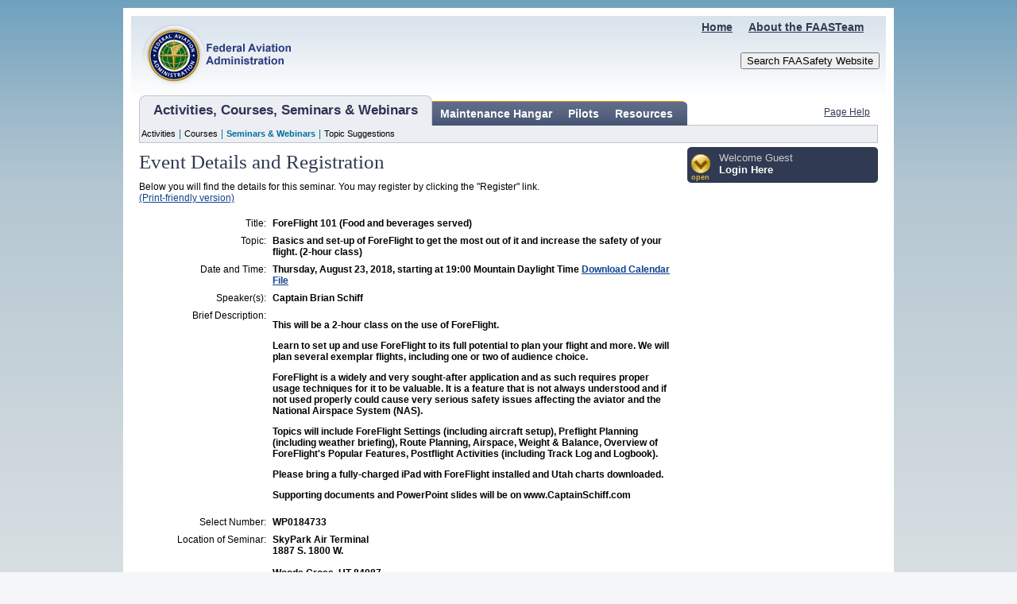

--- FILE ---
content_type: text/html; charset=utf-8
request_url: https://www.faasafety.gov/SPANS/event_details.aspx?eid=84733&caller=/SPANS/events/ModifyEventList.aspx?type=1
body_size: 12540
content:


<!DOCTYPE html PUBLIC "-//W3C//DTD XHTML 1.0 Transitional//EN" "http://www.w3.org/TR/xhtml1/DTD/xhtml1-transitional.dtd">

<html xmlns="http://www.w3.org/1999/xhtml" lang="en" xml:lang="en">
    
    <head id="ctl00_Head1"><meta http-equiv="Content-Style-Type" content="text/css" /><meta http-equiv="content-type" content="text/html;charset=utf-8" /><meta http-equiv="Pragma" content="no-cache" /><meta http-equiv="Expires" content="-1" /><meta http-equiv="Cache-Control" content="no-cache" /><title>
	Activities, Courses, Seminars & Webinars -  Event Details and Registration - FAA - FAASTeam - FAASafety.gov
</title>
        <!-- Firefox is helpless without this -->
        <base target="_self" />

        <script type="text/javascript" src="/ruxitagentjs_ICA27NVfqrux_10263230321103025.js" data-dtconfig="rid=RID_1832386809|rpid=29467694|domain=faasafety.gov|reportUrl=/rb_4237b325-61b6-467f-9055-5e51636c64cc|app=968b93a22fed252f|cuc=3obicvg4|owasp=1|mel=100000|expw=1|featureHash=ICA27NVfqrux|dpvc=1|lastModification=1768475338903|tp=500,50,0|rdnt=1|uxrgce=1|srbbv=2|agentUri=/ruxitagentjs_ICA27NVfqrux_10263230321103025.js"></script><link type="text/css" rel="stylesheet" href="/include/lookandfeel/css/FAAST.css" /><link type="text/css" rel="stylesheet" href="/include/lookandfeel/css/FAAST_navigation.css" /><link type="text/css" rel="stylesheet" href="/include/lookandfeel/css/FAASTeam_Lists.css" /><link type="text/css" rel="stylesheet" href="/include/lookandfeel/css/FAASTeam_Forms.css" /><link type="text/css" rel="stylesheet" href="/include/lookandfeel/css/FAASTeam_round_corners.css" /><link type="text/css" rel="stylesheet" href="/gslac/include/css/GSLAC.css" />
     
	    
	    <!-- Page-specific includes -->
	    <script type="text/javascript" language="javascript" src="../js/prototype_1.7.3.js"></script><script type="text/javascript" language="javascript" src="../js/scriptaculous-js-1.9.0/src/scriptaculous.js"></script><script type="text/javascript" language="javascript" src="../js/jquery/jquery-3.6.0.js"></script><script type="text/javascript" language="javascript" src="../js/jquery/jquery-ui.js?v=12"></script><script type="text/javascript" language="javascript" src="../js/jquery/plugins/ScrollingList.min.js"></script><script type="text/javascript" language="javascript" src="../js/HtmlSanitizer.js"></script><script type="text/javascript" language="javascript" src="../js/overlib.js"></script><link type="text/css" rel="stylesheet" href="../js/jquery/jquery-ui.css?v=12"></link>
        <script>jQuery.noConflict();</script>
	    <!-- END Page-specific includes -->

	    <script type="text/javascript" src="/js/FAAST.js" ></script>
	    <script type="text/javascript" src="/js/FAA_master.js" ></script>
        <script type="text/javascript" src="/js/dot_analytics.js"> </script>
        <script src="https://www.google.com/recaptcha/api.js" async defer></script>
        <link type="text/css" rel="stylesheet" href="/include/lookandfeel/css/FAAJquery.css" />

        <style id="antiClickjack">body{display:none !important;}</style>

        <script type="text/javascript">
            if (self === top) {
                var antiClickjack = document.getElementById("antiClickjack");
                antiClickjack.parentNode.removeChild(antiClickjack);
            } else {
                top.location = self.location;
            }

           var CONTACT_SUPPORT_LINK = {
                IMAGES: [],     // Initialized by code-behind
                DELAY_SECONDS: 5,
                CURRENT_INDEX: -1,

                init: function () {
                    CONTACT_SUPPORT_LINK.CURRENT_INDEX = Math.floor(Math.random() * CONTACT_SUPPORT_LINK.IMAGES.length);
                    //$('hotTopicProgress').hide();
                    CONTACT_SUPPORT_LINK.next();
                },

                previous: function (userClicked) {
                    clearTimeout(CONTACT_SUPPORT_LINK.TIMEOUT);

                    CONTACT_SUPPORT_LINK.CURRENT_INDEX--;
                    if (CONTACT_SUPPORT_LINK.CURRENT_INDEX < 0) {
                        CONTACT_SUPPORT_LINK.CURRENT_INDEX = CONTACT_SUPPORT_LINK.IMAGES.length - 1;
                    }

                    CONTACT_SUPPORT_LINK.updateSCLink();

                    if (!userClicked) {
                        CONTACT_SUPPORT_LINK.addTimeout();
                    }
                },

                next: function (userClicked) {
                    clearTimeout(CONTACT_SUPPORT_LINK.TIMEOUT);

                    CONTACT_SUPPORT_LINK.CURRENT_INDEX++;
                    if (CONTACT_SUPPORT_LINK.CURRENT_INDEX == CONTACT_SUPPORT_LINK.IMAGES.length) {
                        CONTACT_SUPPORT_LINK.CURRENT_INDEX = 0;
                    }

                    CONTACT_SUPPORT_LINK.updateSCLink();

                    if (!userClicked) {
                        CONTACT_SUPPORT_LINK.addTimeout();
                    }
                },

                addTimeout: function () {
                    CONTACT_SUPPORT_LINK.TIMEOUT = setTimeout("CONTACT_SUPPORT_LINK.next();", CONTACT_SUPPORT_LINK.DELAY_SECONDS * 1000);
                },

                updateSCLink: function () {
                    var sclink = CONTACT_SUPPORT_LINK.IMAGES[CONTACT_SUPPORT_LINK.CURRENT_INDEX];
                    if (sclink == null) return;
                    var cntPhotoDiv = document.getElementById('ctl00_userWidget_cntPhotoDiv');

                    while (cntPhotoDiv.hasChildNodes()) {
                        cntPhotoDiv.removeChild(cntPhotoDiv.firstChild);
                        }

                        var photoLink = new Element('a', { 'href': sclink.link, 'target': sclink.urlTarget });
                        var photoImg = new Element('img', { 'src': sclink.image, 'alt': sclink.imageAlt, 'width': 50, 'height': 45 });
                        photoLink.appendChild(photoImg);
                        cntPhotoDiv.appendChild(photoLink);
                        

                      var cntNameDiv = document.getElementById('ctl00_userWidget_cntNameDiv');

                      while (cntNameDiv.hasChildNodes()) {
                          cntNameDiv.removeChild(cntNameDiv.firstChild);
                        }

                         var nameLink = new Element('a', { 'href': sclink.link, 'target': sclink.urlTarget});
                         var linkText = document.createTextNode(sclink.name);
                         nameLink.appendChild(linkText);
                         cntNameDiv.appendChild(nameLink);
                        
                    }
                
            };
        </script>
                	            
        
        
           
         <!-- Google tag (gtag.js) --> 
        <script  async src="https://www.googletagmanager.com/gtag/js?id=G-LKCZHNJK0R"></script> 
        <script> 
            window.dataLayer = window.dataLayer || [];
            function gtag()
            {
                dataLayer.push(arguments);
            }
            gtag('js', new Date());
            gtag('config', 'G-LKCZHNJK0R');


        </script>
        <!-- End Google Analytics -->
    </head>
    
    <body>
        <!-- If you need to return to the top of the overall page -->
        <a name="top"></a> 
        <!-- For the overlib library -->
        <div id="overDiv" style="position:absolute; visibility:hidden; z-index:1000;"></div>    
        <div id="container">  
 
            <!-- FAA.gov Header -->            
            <div id="accessibility" class="hidden" >
		        <ul>
			        <li><a href="#mainContent">Jump to main content</a></li>
		        </ul>
	        </div> 
	        <div id="header" class="clearfix" role="banner">
	            <div id="headerLeft">
	                <a href="https://www.faa.gov/" title="FAA Homepage">
                        <img src="/images/headerFooter/header_bg.gif" alt="Federal Aviation Administration" height="99" width="202" />
                    </a>
	            </div>
	            
	            <div id="headerRight">
	                <div class="clearfix">
			            <div id="about">
			                <a href="/about/mission.aspx" style="text-decoration:underline;">About the FAASTeam</a>
			            </div>
		                <div id="homeLink">
			                <a href="/default.aspx" style="text-decoration:underline;">Home</a>
		                </div>
		            </div>
		            
		            <div id="searchBox">
		                <form style="border: 0; margin: 0; padding: 0; display: inline; " action="/gslac/ALC/lib_search.aspx" method="get" role="search">
		                    <div style="display:inline; text-align:right;">
 			                    <input type="submit" name="submit" value="Search FAASafety Website" title="Search"/>
				            </div>
				        </form>			            
		            </div>
	            </div>
	        </div>
	        <!-- END FAA.gov Header -->
	        
	        <div class="clearfix">
	        
	            
	            <div class="minimumHeight">
                    
	            </div>
    	        
                
                <!-- Page Content -->
                <div id="mainContent" class="content" role="main">
                
                    

<div id="navigation" style="visibility:hidden" role="navigation" >

    <div id="levelOne" class="levelOneBackground clearfix">       
    
                      
                <div id="ctl00_Navigation_repeatLevelOne_ctl00_NavigationItemLeft" class="levelOneItemLeftSelected">

</div>  
                <div id="ctl00_Navigation_repeatLevelOne_ctl00_NavigationItem" class="levelItem levelOneItem selected" onmouseover="NAVIGATION.showLevelTwo(event, this, &#39;Activities, Courses, Seminars &amp; Webinars&#39;);" onmouseout="NAVIGATION.hideLevelTwo(event, this, &#39;Activities, Courses, Seminars &amp; Webinars&#39;);">
	
                    <div id="Activities, Courses, Seminars & Webinars_Container" class="levelOneContainer">
                        <div class="title">
                            <a href="/content/TabLanding.aspx?tab=courses">Activities, Courses, Seminars & Webinars</a>
                        </div>
                        <div class="leftBorder subnavigationContainer" id="Activities, Courses, Seminars & Webinars_submenuContainer" style="display:none;">
                            <div class="topBorder"></div>
                            <div class="rightBorder">
                                <ul id="Activities, Courses, Seminars & Webinars_submenu" class="subnavigation"></ul>
                            </div>
                        </div>
                    </div>
                
</div>
                <div id="ctl00_Navigation_repeatLevelOne_ctl00_NavigationItemRight" class="levelOneItemRightSelected">

</div>
                          
                <div id="ctl00_Navigation_repeatLevelOne_ctl01_NavigationItemLeft" class="levelOneItemLeft">

</div>  
                <div id="ctl00_Navigation_repeatLevelOne_ctl01_NavigationItem" class="levelItem levelOneItem" onmouseover="NAVIGATION.showLevelTwo(event, this, &#39;Maintenance Hangar&#39;);" onmouseout="NAVIGATION.hideLevelTwo(event, this, &#39;Maintenance Hangar&#39;);">
	
                    <div id="Maintenance Hangar_Container" class="levelOneContainer">
                        <div class="title">
                            <a href="/content/TabLanding.aspx?tab=mechanics">Maintenance Hangar</a>
                        </div>
                        <div class="leftBorder subnavigationContainer" id="Maintenance Hangar_submenuContainer" style="display:none;">
                            <div class="topBorder"></div>
                            <div class="rightBorder">
                                <ul id="Maintenance Hangar_submenu" class="subnavigation"></ul>
                            </div>
                        </div>
                    </div>
                
</div>
                <div id="ctl00_Navigation_repeatLevelOne_ctl01_NavigationItemRight" class="levelOneItemRight">

</div>
                          
                <div id="ctl00_Navigation_repeatLevelOne_ctl02_NavigationItemLeft" class="levelOneItemLeft">

</div>  
                <div id="ctl00_Navigation_repeatLevelOne_ctl02_NavigationItem" class="levelItem levelOneItem" onmouseover="NAVIGATION.showLevelTwo(event, this, &#39;Pilots&#39;);" onmouseout="NAVIGATION.hideLevelTwo(event, this, &#39;Pilots&#39;);">
	
                    <div id="Pilots_Container" class="levelOneContainer">
                        <div class="title">
                            <a href="/content/TabLanding.aspx?tab=pilots">Pilots</a>
                        </div>
                        <div class="leftBorder subnavigationContainer" id="Pilots_submenuContainer" style="display:none;">
                            <div class="topBorder"></div>
                            <div class="rightBorder">
                                <ul id="Pilots_submenu" class="subnavigation"></ul>
                            </div>
                        </div>
                    </div>
                
</div>
                <div id="ctl00_Navigation_repeatLevelOne_ctl02_NavigationItemRight" class="levelOneItemRight">

</div>
                          
                <div id="ctl00_Navigation_repeatLevelOne_ctl03_NavigationItemLeft" class="levelOneItemLeft">

</div>  
                <div id="ctl00_Navigation_repeatLevelOne_ctl03_NavigationItem" class="levelItem levelOneItem" onmouseover="NAVIGATION.showLevelTwo(event, this, &#39;Resources&#39;);" onmouseout="NAVIGATION.hideLevelTwo(event, this, &#39;Resources&#39;);">
	
                    <div id="Resources_Container" class="levelOneContainer">
                        <div class="title">
                            <a href="/content/TabLanding.aspx?tab=resources">Resources</a>
                        </div>
                        <div class="leftBorder subnavigationContainer" id="Resources_submenuContainer" style="display:none;">
                            <div class="topBorder"></div>
                            <div class="rightBorder">
                                <ul id="Resources_submenu" class="subnavigation"></ul>
                            </div>
                        </div>
                    </div>
                
</div>
                <div id="ctl00_Navigation_repeatLevelOne_ctl03_NavigationItemRight" class="levelOneItemRight right">

</div>
            
        
        <div class="helpPage">
            <a id="ctl00_Navigation_lnkHelp" onclick="FAA_UTILITY.openHelp(&#39;/OnlineHelp/Default.aspx?page=/SPANS/event_details.aspx&#39;);" style="text-decoration: underline;">Page Help</a>
        </div>
    </div>

    <div id="ctl00_Navigation_pnlLevelTwo">
	
        <div id="levelTwo" class="clearfix">
            <div class="leftSide"><img src="/images/navigation/levelTwoSide.gif" alt="Left" /></div>
        
            
                    
                    <div id="ctl00_Navigation_repeatLevelTwo_ctl00_NavigationItem" class="levelItem levelTwoItem">
		
                        <a href="/WINGS/pub/accreditedactivities/activitySearch.aspx" target="_self" >Activities</a>
                    
	</div>
                
                    <div id="ctl00_Navigation_repeatLevelTwo_ctl01_pnlSeparator" class="levelItem separator">
		
                        |
                    
	</div>
                    <div id="ctl00_Navigation_repeatLevelTwo_ctl01_NavigationItem" class="levelItem levelTwoItem">
		
                        <a href="/gslac/ALC/course_catalog.aspx" target="_self" >Courses</a>
                    
	</div>
                
                    <div id="ctl00_Navigation_repeatLevelTwo_ctl02_pnlSeparator" class="levelItem separator">
		
                        |
                    
	</div>
                    <div id="ctl00_Navigation_repeatLevelTwo_ctl02_NavigationItem" class="levelItem levelTwoItem selected">
		
                        <a href="/SPANS/events/EventList.aspx" target="_self" >Seminars & Webinars</a>
                    
	</div>
                
                    <div id="ctl00_Navigation_repeatLevelTwo_ctl03_pnlSeparator" class="levelItem separator">
		
                        |
                    
	</div>
                    <div id="ctl00_Navigation_repeatLevelTwo_ctl03_NavigationItem" class="levelItem levelTwoItem">
		
                        <a href="/SPANS/suggestions.aspx" target="_self" >Topic Suggestions</a>
                    
	</div>
                
            
            <div class="rightSide"><img src="/images/navigation/levelTwoSide.gif" alt="Right" /></div>
        </div>
    
</div>
    
</div>

                    
                    <div id="titleRow" class="clearfix">

                        <div style="float:left;width:690px;">
                            <h1 style="font-size:x-small;font-weight:normal;margin:0px;"><div class="pageTitle">
                                <span id="ctl00_lblPageTitle">Event Details and Registration</span>
                                
                                
                                
                                
                            </div></h1>
                        
                            
                            
                            
                        </div>
                        
<script type="text/javascript">    
	Event.observe(window, 'load', FAA_USER_WIDGET.init);
</script>
<script language="javascript" type="text/javascript">
    LoginOnEnterKey = function(evt)
    {
        if (evt.keyCode == Event.KEY_RETURN) {
            WebForm_DoPostBackWithOptions(new WebForm_PostBackOptions("ctl00$userWidget$btnGo", "", true, "", "", false, false));
            $('ctl00_userWidget_btnGo').click();
            return false;
        }
        else
        {
            return true;
        }
    }


</script>
<style>
    .usrwopensubsubtitle
{
    font-size: 0.85em;
    font-weight: 700;
    color: #000000;
    border-bottom: solid 1px #666666;
}

 .cntCont {
  display: grid;
  grid-gap: 5px;
  grid-template-areas:
    "photo name"
    "photo nav"
}

.cntPhotoDiv {
  grid-area: photo;
}

.cntNameDiv {
  grid-area: name;
}

.linkDiv {
  grid-area: nav;
   font-size: 0.85em;
   font-weight: 700;
   color: #000000;
}

#usrwopen .row {
    padding: 3px 3px 5px 5px;
    width: 195px;
}

.ct_sec{
    margin: 4px 0 1px 8px;
    padding: 3px 3px ;
    font-size:12px;
}

</style>
<div id="uw">
    <div id="usrw">
        <div class="i" role="button">
            <img id="usrwarrow" src="/include/lookandfeel/images/usrw/ar_down.gif" alt="Down Arrow"/><div id="oc">open</div>            
        </div>
        
        <div class="name">
            <div class="namei">
                <div id="ctl00_userWidget_uw_Guest1">
	
                    <div class="msg">Welcome Guest</div>
                    <div class="login">Login Here</div>
                
</div>
                
            </div>
        </div>
        
        
    </div>
    <div id="usrwopen" style="display: none;">
        <div class="i">
            <div class="i2">
                <div id="ctl00_userWidget_GuestContent" class="cont">
	
                    <div><h2>Login to Your Account</h2></div>
                    <hr class="default">
                       <form action="https://www.faasafety.gov/login/Default.aspx?eAuth=true&w=639045292618024153" method="post" role="form">
                           <div  style="width: 225px;">
                           <div class="hdr2Raspberry" style="text-align:center"> FAA/DOT Employee or Contractor</div>
                           <div style="text-align:center"><input name="ctl00$userWidget$btnGo_02" type="submit" id="ctl00_userWidget_btnGo_02" value="LOGIN" style="width:150px;height: 20px;text-align:center" role="button" title="My Access" /> </div>
                    </div>
                               </form>
                     <hr class="default">
                    <form action="https://www.faasafety.gov/login/Default.aspx?w=639045292618024153" method="post" role="form">
                        <input type="hidden" name="dest" id="userWidgetLoginDestination" value="default" title="Destination" />
                       <div class="hdr2Raspberry" style="text-align:center">External User</div>
                        <div>
                            <div class="links sub" style="width: 225px;">
                                <div style="text-align: right;">
                                    <div class="inline-table usrwopen"><label for="userWidgetEmail">Login:</label></div>
                                    <div class="inline-table">
                                        <input type="text" onfocusin="enableUserLoginFields()" onfocusout="disableUserLoginFields()" title="Login" id="userWidgetEmail" name="un" style="width: 154px; color:#999;" onkeydown="LoginOnEnterKey(event)" 
                                        onblur="this.value = this.value || this.defaultValue; this.style.color = '#999';" onfocus="this.value=''; this.style.color = '#000';" value=" Enter Email Address"/>
                                    </div>
                                </div>
                                <div style="text-align: right;padding-right:10px;">
                                    <div style="padding:0px 0px 10px 5px;">
                                        <a id="ctl00_userWidget_lnkEmailChanged" tabindex="-1" role="link" href="../login/PasswordRecovery.aspx?E=Y" style="font-weight:500;">My Email Has Changed</a>
                                    </div>
                                </div>
                                <div> 
                                    <div class="inline-table usrwopen"><label for="userWidgetPassword">Password:</label></div>
                                    <div class="inline-table"><input title="Password" type="password" id="userWidgetPassword" name="pw" style="width: 154px;" onkeydown="LoginOnEnterKey(event)" autocomplete="off" /></div>                                        
                                </div>
                            </div>
                            <div class="links sub" style="padding: 2px;">
                                <a role="link" href="../login/PasswordRecovery.aspx?E=P">Forgot Password</a>
                                <span>|</span>
                                <a role="link" href="../login/login_help.aspx">Help</a>
                                <div class="goButton" style="display:inline-table;">
                                    <input name="ctl00$userWidget$btnGo" type="submit" id="ctl00_userWidget_btnGo" value="Go" style="width:30px;" role="button" title="Go" />
                                </div>
                            </div>
                              <div class="forms_row_value" style="display:table-cell">
                      <div class="forms_row_valueerror">
                          <label id ="emailValErrLabel" style="display:none">Please click LOGIN button above to login as FAA employee or Contractor.</label>
                        </div>
            
                    </div>
                            <div style="height: 18px;"></div>
                            <div class="hdr2Raspberry">New to FAASafety.gov?</div>
                            <div class="links imp">
                                <a role="link" href="../login/reg/Register.aspx">Create an Account</a>
                                <span>|</span>
                                <a role="link" href="../about/mission.aspx" style="font-weight: 500;">About FAASTeam</a>
                            </div>                            
                        </div>
                    </form>
                  
                
</div>
                
            </div>
        </div>        
    </div>
</div>

                    </div>
        
                    
                    <form name="aspnetForm" method="post" action="./event_details.aspx?eid=84733&amp;caller=%2fSPANS%2fevents%2fModifyEventList.aspx%3ftype%3d1" id="aspnetForm" style="display:inline;">
<div>
<input type="hidden" name="__EVENTTARGET" id="__EVENTTARGET" value="" />
<input type="hidden" name="__EVENTARGUMENT" id="__EVENTARGUMENT" value="" />
<input type="hidden" name="__VIEWSTATE" id="__VIEWSTATE" value="wcZ/aUYHWc+zoGaptdvxmYIRh8/p/lnmhJaBMkwlfp9jKmv6qW1ZQN8FATJ/[base64]/Wum4uqmmqIpIOltx83QM62lh61wCuOGBAkor7SWYKbtA1i+DPM9+RgzCe9nDqzKUAK0KKNJdHHzS/v4I3owpV4alNYDp8Zxvue+HAtESL7Qubyqq6SUtam1Bs6eemjomlJTmrfQf2qquf1lo40cWNC9XwLYzzZx4x/4tmeDGIPU3iGYTKbgMy/MboBzDu+F69zW0pjgpgpmq8OTnHqMnK4wrzxVDBRXKWX6KwB4VmoCfrgw0DV+aktQG5/nkK2xSIC3zWrlS2/ncAy2fXAty6pxVUI+uv0K5TZby/Usy85cfHVXAzDhvWzs65qiN8UvxPD1WVYxO0OYkTiIuWl9j8yl6Bsw3vzCAShaeM1reZgyohoaho6uFC3YtlXcyCXTVkKfaUZKXWUSI3PmPZaD/6OgkkxAo9XjG/hAn6IS4IYB70mWAn8u3wLmoobUl49sE0CLewE7UwG9XdiVY+6GjG3K8CjH7j3BgFd077ZzClaPR4lYYgtjBljaVpYOiCgGeuKIbJegYP73w8Q+LO6xlWJVIbCzsXCYr9vyXZbBrUWHOBWlCkc9FSxMmLyWoqF1MZVvAZ1qsuxSM22YZbw2d5RsSBT263/874Q4zZbDw++/xRLFLSOl3eLW58yXn3Iu3DGgaAR8ZFl5grIyXLhTqq5Q40B4ZMCjmiAvpSmAOdS1R53EPHH6ePuXUdrO6o/Xubi2bMYej1ZVQ9W+4xXW1Lk27D0XA2DGibh26txFzAqM79V1s0apf6ujCoNB68Lq97Ph5/xDo/4wssuQEm0AwbelGDHXYhEsnkNB2/MvvpjU5oSJl91Oalo3ZM3xDOB96dhkUJYE84vLCuVFcrdZvwbmNdI383UlOnVQgdFSPzPco78B2q+BtRbwxmGQITXhLhlsGEI4Kf3qdfrHymiAMWtPzF+KV+dFCz/NRhmu/883ym5BHEWeLTa9P9AzoUNRekNtHn5s0f7IemkjLDdje96J1Zt+BENOhxbFrU9qbXJ9HeqqhMP5PbOF7S8Aoy4nGojDqGjHKCL07lqOguGZ/lmiQnAquecDgSugyKR3JDnEhT/6QrU4foVu0YyQmHTSfx7a9eiS3PfQOH7fZ+L/nzS7TWiyvQnGJ7U8q6zb7P/nx7CE/U9JVpY9i8of98IQM/Vxk8Qqwz/Itmb+9VOwvNLZeS/6p4w21mO+k8j9X1/361N+kjpLPlibimsPp/H+2KXf+fgZCg03eccyv73MOKH4SOSbhgph8johyPixuw8TmTKlogimNWBY03sSPmgz1f5siC6m1X01twJgQfGHTNZq3nKnK30xSdmFs70mqdquTok8478Bj7TNM1QmIla8iQk4/XXGogKgI0j09sXKIh1mHYqgbac9nUgsnjiFpu5m7qdzOTjpdpBt50LzJzPcgn/By1ZCKGm+KJtWvrnynD9PAx3fX5sphSE0ix31Ny/yjjmmbGXkZK4gpigI9P27FiFGY2OXk4nLGHfwe8WTmLGfRypRSOyLtulxErmJNUxhGTn+Z13gOE6YgyzTq3vrsiDdxS1SihuNNIR5+zaeKLfVJ8qQRNGnoe5Sua7rMoP2DNoL6ri/s/XUWlXGdQs765brP8ctqGB7GUgCI9CqruUfWmMPIwlxjeHVurb6U/Oa9l5NIjujGJg1hLMsNs/ukXWvanleTd2KPnHzyYEVsx1GBTOu6/pOS42o88Q2Hz7PVHJagnBLfPe1N/gQ/960k0E/6+roJr4WPHQ9mkoFxgRgtp14hleM+JeYsw1u/OHGCuoi8aXTpVDyv4gIdCRRmHcV1JLkKzbcCu52ipq40xK6cuOR+P8YocZ8O/Wr9xHy6ccFMa93JXJeADL8/jPOiQBFnPq7EcWWtqsGnlglWND/0elYNe9HUcCMPYE1YOPttJYxoslRAXWI5xuo+ohMGO8/k3yl2ZPe1peMOlKBj6TScS1Cp0TE0DI6jxmtzKYdXW/P1bBQKlofK/T8owP2wsynuD2iuo48p7jLXmOqxBB4xUU/1FGQM4LY/LN65AlC6JZ72zVamfToy5PtxobErMA40p+LOaYQAetQ16xLpZ1KcYswtlT/eQPjXkla3eLiOBhqP9bdbgrIzFWOP4QMDLFOM6kw3y2Md76V7T59wkTZhWTev1jX1Z1hgr5YBYqBMND2sSKsB0SjVC0kxluHmi+5X/AXOLis4i1yhYKu9SCsRUbbBwHoeip3CCMqx7JziushGMG0ChwoQb57yEZn5w+FNh+T809QibFXgv/L17hyNJj4niESF6e2X67y3+DR0bukqoQrKV8r2bDyLcCV+0gNrU0E1YV6d+Y9ASL729mljUTfUYOjlw4sCNX8r5Lgd9JoH9+aKNJYJSQHRYVb++ub1NRgvLbuXTGX5Y+4j6OorHR6JW2KMwvQ2B3xoecyc4BPCsz0JCh1L5hU/4p97TZSfuVyru4CCetfRUVKobKWMVYE3gy/PD4vYtX/ZWYi3A/TcbhHPCA1iDiZR4BnG4t+1Z5/TlTADrhSuPxAdFB8jOhBhNLJfDFrQhH0R9a15od574vZFSvUhrQL3v/xYAB7uF" />
</div>

<script type="text/javascript">
//<![CDATA[
var theForm = document.forms['aspnetForm'];
if (!theForm) {
    theForm = document.aspnetForm;
}
function __doPostBack(eventTarget, eventArgument) {
    if (!theForm.onsubmit || (theForm.onsubmit() != false)) {
        theForm.__EVENTTARGET.value = eventTarget;
        theForm.__EVENTARGUMENT.value = eventArgument;
        theForm.submit();
    }
}
//]]>
</script>


<script src="/WebResource.axd?d=pynGkmcFUV13He1Qd6_TZOItfZgusWCvD09w-nA6rwMMu2KBqb5CZSInuUL8V7PFkoxeZg2&amp;t=638901361900000000" type="text/javascript"></script>

<script type="text/javascript">
 function enableUserLoginFields() { 
       if(document.getElementById('ctl00_ContentPlaceHolder1_cEmailAddress') !== null) { 
 document.getElementById('ctl00_ContentPlaceHolder1_buttonLogin').disable = false; 
  document.getElementById('ctl00_ContentPlaceHolder1_cPassword').disabled = false; 
  document.getElementById('cemailValErrLabel').style.display = 'none'; 
  return; 
 } 
 document.getElementById('emailValErrLabel').style.display = 'none'; 
  document.getElementById('ctl00_userWidget_btnGo').disabled = false; 
  document.getElementById('userWidgetPassword').disabled = false; 
 } 
 function disableUserLoginFields() 
 {
     let a = document.getElementById('ctl00_ContentPlaceHolder1_cEmailAddress'); 
      const domains = ['FAA.GOV','DOT.GOV'];       if(a !== null) { 
     a.value = a.value.trim().toUpperCase(); 
      if (domains.includes(a.value.split('@')[1])) 
 {
     document.getElementById('ctl00_ContentPlaceHolder1_buttonLogin').disabled = true; 
      document.getElementById('ctl00_ContentPlaceHolder1_cPassword').disabled = true; 
      document.getElementById('cemailValErrLabel').style.display = 'inline'; 
 }
      else 
 {
     document.getElementById('ctl00_ContentPlaceHolder1_buttonLogin').disabled = false; 
     document.getElementById('ctl00_ContentPlaceHolder1_cPassword').disabled = false; 
      document.getElementById('cemailValErrLabel').style.display = 'none'; 
 }
 
 } 
     let x = document.getElementById('userWidgetEmail'); 
      x.value = x.value.trim().toUpperCase(); 
      if (domains.includes(x.value.split('@')[1])) 
 {
         document.getElementById('emailValErrLabel').style.display = 'inline'; 
          document.getElementById('ctl00_userWidget_btnGo').disabled = true; 
          document.getElementById('userWidgetPassword').disabled = true; 
 } 
     else 
 {
         document.getElementById('emailValErrLabel').style.display = 'none'; 
          document.getElementById('ctl00_userWidget_btnGo').disabled = false; 
          document.getElementById('userWidgetPassword').disabled = false; 
 }
 }
</script>
<script type="text/javascript">
//<![CDATA[
NAVIGATION.LEVEL_ONE = {
'Activities, Courses, Seminars & Webinars' : [
	{'title' : 'Activities', 'link' : '/WINGS/pub/accreditedactivities/activitySearch.aspx', 'target' : '_self'},
	{'title' : 'Courses', 'link' : '/gslac/ALC/course_catalog.aspx', 'target' : '_self'},
	{'title' : 'Seminars & Webinars', 'link' : '/SPANS/events/EventList.aspx', 'target' : '_self'},
	{'title' : 'Topic Suggestions', 'link' : '/SPANS/suggestions.aspx', 'target' : '_self'}
],
'Maintenance Hangar' : [
	{'title' : 'About', 'link' : '/AMT/pub/mh.aspx', 'target' : '_self'},
	{'title' : 'Awards', 'link' : '/content/Awards/DefaultAmt.aspx', 'target' : '_self'},
	{'title' : 'Charles Taylor Master Mechanic', 'link' : '/content/MasterMechanic/Default.aspx', 'target' : '_self'},
	{'title' : 'Courses with AMT Credit', 'link' : '/gslac/ALC/course_catalog.aspx?view=AMT', 'target' : '_self'},
	{'title' : 'Employers', 'link' : '/AMT/pub/employer.aspx', 'target' : '_self'},
	{'title' : 'IA Renewal Course List', 'link' : '/WINGS/pub/IATrainingProviders/default.aspx', 'target' : '_self'},
	{'title' : 'Team Rewards', 'link' : '/WINGS/pub/vendors/vrl.aspx', 'target' : '_self'},
	{'title' : 'Toolbox', 'link' : '/gslac/onlineresources.aspx?masterId=2&n=amt', 'target' : '_self'},
	{'title' : 'Help', 'link' : '/AMT/amtinfo/AMTHelp.aspx', 'target' : '_self'}
],
'Pilots' : [
	{'title' : 'Award Programs', 'link' : '/content/Awards/Default.aspx', 'target' : '_self'},
	{'title' : 'Instructor Portal', 'link' : '/cfi/pub/cfiLanding.aspx', 'target' : '_self'},
	{'title' : 'Team Rewards', 'link' : '/WINGS/pub/vendors/vrl.aspx', 'target' : '_self'},
	{'title' : 'WINGS – Learn More', 'link' : '/WINGS/pub/learn_more.aspx', 'target' : '_self'},
	{'title' : 'Wright Brothers Master Pilot Award', 'link' : '/content/MasterPilot/default.aspx', 'target' : '_self'}
],
'Resources' : [
	{'title' : 'About the FAASTeam', 'link' : '/about/mission.aspx', 'target' : '_self'},
	{'title' : 'FAASTeam Directory', 'link' : '/FAASTApp/directory/default.aspx', 'target' : '_self'},
	{'title' : 'FAQ', 'link' : '/OnlineHelp/faq.aspx', 'target' : '_self'},
	{'title' : 'Library', 'link' : '/gslac/ALC/lib_tableofcontents.aspx', 'target' : '_self'},
	{'title' : 'News', 'link' : '/hottopics.aspx', 'target' : '_self'},
	{'title' : 'Notices', 'link' : '/SPANS/notices_public.aspx', 'target' : '_self'},
	{'title' : 'Representatives Library', 'link' : '/FAASTApp/repslib/default.aspx', 'target' : '_self'},
	{'title' : 'Online Resources', 'link' : '/gslac/onlineresources.aspx', 'target' : '_self'},
	{'title' : 'RSS Web Feeds', 'link' : '/RSS/Feed_List.aspx', 'target' : '_self'},
	{'title' : 'Search', 'link' : '/gslac/ALC/lib_search.aspx', 'target' : '_self'},
	{'title' : 'Support', 'link' : '/support/Submit.aspx', 'target' : '_self'},
	{'title' : 'Training Providers', 'link' : '/AMT/amtinfo/EmpTpInfo.aspx?ref=wings', 'target' : '_self'}
]
};
NAVIGATION.init();
//]]>
</script>

<script src="/ScriptResource.axd?d=NJmAwtEo3Ipnlaxl6CMhvldrxJTNHSsu1vQ5iJ9tngxOwFNJX8Q1igHsxI6jAzKHh__6CR9OWE5mJR4NGMaVco2RzR36fCYjSPk8m30Lsbd2AY3ttxO5AtHITVBoBhpdI8hnoZBSOBrDyXYyoWES9lJ8RRE1&amp;t=5c0e0825" type="text/javascript"></script>
<script src="/ScriptResource.axd?d=dwY9oWetJoJoVpgL6Zq8OH-o7RQnlca9RhyjfirRDsOnEkQOAsSs1NIGt7pF1eHENRpyz1VvvT6ZQb5t9-cB9XPCueJM-enol2TrpkNtlkPL920t3Ah_meOCozxNzyJvLBPIEztjusUmCHkBMtkk1d-pEsI1&amp;t=5c0e0825" type="text/javascript"></script>
<div>

	<input type="hidden" name="__VIEWSTATEGENERATOR" id="__VIEWSTATEGENERATOR" value="521DBE42" />
	<input type="hidden" name="__EVENTVALIDATION" id="__EVENTVALIDATION" value="Z25VYjsUP6I+NuskTrnNjz8H4fSVkQSKc/3qxo8xMsAgRbrSECt6BW5FbEgWhUkouWW6fvD09SbjuQ/1OiBdOl26k9WgMqjMCnJhuMDNZDiK5cEmD2+g4KcdAjgK9/eqL5XMULavHGRCvUHtdNxDWAxyRwXICvHdsaWSxP8E4HuOM3wG" />
</div>
                   
                        <script type="text/javascript">
//<![CDATA[
Sys.WebForms.PageRequestManager._initialize('ctl00$ScriptManager1', 'aspnetForm', [], [], [], 90, 'ctl00');
//]]>
</script>

                        <div style="width: 930px;height:100%">
                                
    <div>
        
        <div>
            
                Below you will find the details for this seminar. You may register by clicking the "Register" link.
                    
         </div>
        <a id="ctl00_ContentPlaceHolder1_PrintFriendlyLink" title="Print Friendly Link" href="event_details.aspx?eid=84733&amp;pf=1" target="_blank">
        (Print-friendly version)
        </a>
        <br />
        <br />
    </div>
    <div id="ctl00_ContentPlaceHolder1_Main">
	
        <div class="NameValueRow clearfix NameValueSpacer">
            <div class="NameValueColumn1">
                Title:
            </div>
            <div class="NameValueColumn2">
                ForeFlight 101 (Food and beverages served)
            </div>
        </div>
        <div class="NameValueRow clearfix NameValueSpacer">
            <div class="NameValueColumn1">
                Topic:
            </div>
            <div class="NameValueColumn2">
                Basics and set-up of ForeFlight to get the most out of it and increase the safety of your flight. (2-hour class)
            </div>
        </div>
        <div class="NameValueRow clearfix NameValueSpacer">
            <div class="NameValueColumn1">
                Date and Time:
            </div>
            <div class="NameValueColumn2">
                <span style="font-weight:bold;">
                    Thursday, August 23, 2018, starting at 19:00 Mountain Daylight Time
                </span>
                <a id="ctl00_ContentPlaceHolder1_lnkBtnCalandar" title="Download Calendar File" href="javascript:__doPostBack(&#39;ctl00$ContentPlaceHolder1$lnkBtnCalandar&#39;,&#39;&#39;)">Download Calendar File</a>
            </div>
        </div>
        <div class="NameValueRow clearfix NameValueSpacer">
            <div class="NameValueColumn1">
                Speaker(s):
            </div>
            <div class="NameValueColumn2">
                Captain Brian Schiff
            </div>
        </div>
        <div class="NameValueRow clearfix NameValueSpacer">
            <div class="NameValueColumn1">
                Brief Description:
            </div>
            <div class="NameValueColumn2">
                <p>This will be a 2-hour class on the use of ForeFlight.</p>

<p>Learn to set up and use ForeFlight to its full potential to plan your flight and more. We will plan several exemplar flights, including one&nbsp;or two of audience choice.</p>

<p>ForeFlight is a widely and very sought-after application and as such requires proper usage techniques for it to be valuable. It is a feature that is not always understood and if not used properly could cause very serious safety issues affecting the aviator and the National Airspace System (NAS).</p>

<p>Topics will include ForeFlight Settings (including aircraft setup), Preflight Planning (including weather briefing), Route Planning, Airspace, Weight &amp; Balance, Overview of ForeFlight&#39;s Popular Features, Postflight Activities (including Track Log and Logbook).</p>

<p>Please bring a fully-charged iPad with ForeFlight installed and Utah charts downloaded.</p>

<p>Supporting documents and PowerPoint slides will be on www.CaptainSchiff.com</p>
            </div>
        </div>
        <div class="NameValueRow clearfix NameValueSpacer">
            <div class="NameValueColumn1">
                Select Number:
            </div>
            <div class="NameValueColumn2">
                
                WP0184733
            </div>
        </div>
        <div id="ctl00_ContentPlaceHolder1_dvLocation" class="NameValueRow clearfix NameValueSpacer">
            <div class="NameValueColumn1">
                Location of Seminar:
            </div>
            <div class="NameValueColumn2">
                <span style="font-weight:bold;">
                    SkyPark Air Terminal</span><br />
                1887 S. 1800 W.<br />
                <br />
                Woods Cross, UT&nbsp;84087
            </div>
        </div>
        <div class="NameValueRow clearfix NameValueSpacer">
            <div class="NameValueColumn1">
                <span id="ctl00_ContentPlaceHolder1_lblDirectionsTitle">Directions to Venue:</span>
            </div>
            <div class="NameValueColumn2">
                <p>SkyPark Air Terminal at Skypark (KBTF) Airport</p>

<p>Event is inside Air Terminal, drive to address or if flying in, park on ramp.</p>
                <br />
                <span style='font-weight:bold;'><a class="bodytextlink" target="map" title="View Map" href="map.aspx?a1=1887%2bS.%2b1800%2bW.&a2=&cit=Woods+Cross&st=UT&zip=84087">View Map</a></span>
            </div>
        </div>
        <div id="ctl00_ContentPlaceHolder1_dvFlyin" class="NameValueRow clearfix NameValueSpacer">
            <div class="NameValueColumn1">
                Fly-in Seminar?:
            </div>
            <div class="NameValueColumn2">
                Yes&nbsp;&nbsp;BTF 
            </div>
        </div>
        <div class="NameValueRow clearfix NameValueSpacer">
            <div class="NameValueColumn1">
                Seating:
            </div>
            <div class="NameValueColumn2">
                100
                seats at the facility, <font color="#660000">
                    47
                    remaining for online registration.</font><br />
                
            </div>
        </div>
        <div id="ctl00_ContentPlaceHolder1_dvRegInfo" class="NameValueRow clearfix NameValueSpacer">
            <div class="NameValueColumn1">
                Registration Information:
            </div>
            <div class="NameValueColumn2">
                <span style="font-weight:bold;">
                    <font color="red">Seminar has passed.</font>
                    
                </span>
            </div>
        </div>
        <div class="NameValueRow clearfix NameValueSpacer">
            <div class="NameValueColumn1">
                Sponsoring Division:
            </div>
            <div class="NameValueColumn2">
                FAASTeam
            </div>
        </div>
        <div class="NameValueRow clearfix NameValueSpacer">
            <div class="NameValueColumn1">
                Contact Information:
            </div>
            <div class="NameValueColumn2">
                Pam Nichols<br />
                Phone:
                801-783-7974<br />
                <a class="bodytextlink" href="mailto:drpamn@gmail.com" title="Contact Email">
                    drpamn@gmail.com</a>
            </div>
        </div>
        <div class="NameValueRow clearfix NameValueSpacer">
            <div class="NameValueColumn1">
                Additional Event Information &amp; Acknowledgement of Industry Sponsor(s):
            </div>
            <div class="NameValueColumn2">
                <p>Brian Schiff - <a href="http://www.captainschiff.com" target="_blank">www.captainschiff.com</a></p>

<p>Utah Chapter, 99&rsquo;s International Association of Women Pilots</p>

<p>Local Contact: Dr. Pam Nichols, <a href="mailto:drpamn@gmail.com?subject=ForeFlight%20101" target="_blank">DrPamN@gmail.com</a>, C-801-783-7974</p>

<p>&nbsp;</p>

<p>&nbsp;</p>
            </div>
        </div>


        <div id="ctl00_ContentPlaceHolder1_dvEqualAccess" class="NameValueRow clearfix NameValueSpacer">

            <div class="NameValueColumn1">
                Equal Access Information:
            </div>
            <div class="NameValueColumn2">
            <div style="color:darkgreen;">
                The FAA Safety Team (FAASTeam) is committed to providing equal access to this meeting/event for all participants. If you need alternative formats or services because of a disability, please communicate your request as soon as possible with the person in the “Contact Information” area of the meeting/event notice. Note that two weeks is usually required to arrange services.
            </div>
            </div>
        </div>


        <div class="NameValueRow clearfix NameValueSpacer">
            <div class="NameValueColumn1">
                Credit Applicability:
            </div>
            <div class="NameValueColumn2">
                

<script type="text/javascript" src="/js/overlib.js"></script>

<div id="Applicability_Panel">
	<span id="Applicability" style="font-weight:bold;"><div class="clearfix" style="display: inline;"><div class="phaseContainer" style="padding-top:5px;padding-right:5px;padding-bottom:5px;padding-left:5px;border-top:1px solid grey;border-right:1px solid grey;border-bottom:1px solid grey;border-left:1px solid grey;"><div class="clearfix"><div class="phaseColumn1 phaseCredit">1 Credit for Basic Knowledge Topic 3</div></div></div></div></span>
</div>

            </div>
        </div>
        <div class="NameValueRow clearfix NameValueSpacer">
            <div class="NameValueColumn1">
                FAASTeam Project Information:
            </div>
            <div class="NameValueColumn2">
                
            </div>
        </div>
        <div class="NameValueRow clearfix NameValueSpacer">
            <div class="NameValueColumn1">
                National Project:
            </div>
            <div class="NameValueColumn2">
                Other
            </div>
        </div>
        <div class="NameValueRow clearfix NameValueSpacer">
            <div class="NameValueColumn1">
                Additional Event Documents:
            </div>
            <div class="NameValueColumn2" >
                <font style="font-size: 1em;">
                    
                    <img src="../images/icon_bullet.gif" align="middle" border="0" width="7" height="10" alt="bullet" style="vertical-align:middle"/>
                    &nbsp;<a href="https://www.faasafety.gov/files/events/WP/WP01/2018/WP0184733/WP0184733F.pdf" target="_viewEventDocument" class="bodytextlink">WP0184733F.pdf</a>
                    <br />
                    
                </font>
            </div>
        </div>
    
</div>
    <div id="ctl00_ContentPlaceHolder1_ButtonsPanel">
	
        <div class="NameValueRow clearfix NameValueSpacer">
            <div class="NameValueColumn1">
                &nbsp;
            </div>
            <div class="NameValueColumn2">
                <input type="submit" name="ctl00$ContentPlaceHolder1$btnReturn" value="Return to List" id="ctl00_ContentPlaceHolder1_btnReturn" title="Return" class="formbuttons formbutton_default" />
            </div>
        </div>
    
</div>
    

                        </div>
                    
                    </form>
                    
                </div>
                <!-- END Page Content -->
              
            </div>            
            
            <!-- FAA.gov Footer -->
            <div id="footer" role="contentinfo">
		        <div class="address">
                    <p><a href="https://www.dot.gov/" title="Department of Transportation" target="_blank">U.S.&nbsp;Department&nbsp;of&nbsp;Transportation</a><br>
                    Federal&nbsp;Aviation&nbsp;Administration<br>
                    800&nbsp;Independence&nbsp;Avenue,&nbsp;SW<br>
                    Washington,&nbsp;DC&nbsp;20591<br>
                    1-866-TELL-FAA&nbsp;(1-866-835-5322)</p>
                </div>
    	        <div class="midSection divide">

                    <p class="title">Web Policies</p>
                    <ul>
            	        <li><a href="https://www.faa.gov/web_policies/" target="_blank">Web Policies &amp; Notices</a></li>
            	        <li><a href="https://www.faa.gov/privacy/" target="_blank">Privacy Policy</a></li>
                        <li><a href="https://www.faa.gov/accessibility/" target="_blank">Accessibility</a></li>
                    </ul>

                </div>
    	        <div class="midSection divide">
			        <p class="title">Government Sites</p>
                    <ul>
                        <li><a href="http://www.dot.gov/" target="_blank">DOT.gov</a></li>
                        <li><a href="http://www.usa.gov/" target="_blank">USA.gov</a></li>
                        <li><a href="http://www.plainlanguage.gov/" target="_blank">Plainlanguage.gov</a></li>
                        <li><a href="http://www.regulations.gov/" target="_blank">Regulations.gov</a></li>
                        <li><a href="http://www.data.gov/" target="_blank">Data.gov</a></li>
                    </ul>
                </div>
    	        <div class="right divide">
                    <p class="title">Contact Us</p>
                    <ul>
            	        <li><a href="/OnlineHelp/faq.aspx">Help - FAQs</a></li>
                        <li><a href="/about/contact.aspx">Contact Us</a></li>                        
                        <li><a>Hours: Monday - Friday<br />10:00 AM to 4:00 PM EST</a></li>
                        <li><a>faasafety@faa.gov</a></li>
                    </ul>
                </div>
            </div>
            <!-- END FAA.gov Footer -->        
        </div>
       <!-- Leaving site alert -->
      <div id="dialogL" style="display: none;" title="You are about to leave FAASafety.gov" />
      <script type="text/javascript" src="/js/LeavingAlert.js" ></script>
      <!--Leaving alert-->
      <script type="text/javascript" src="https://www.faa.gov/script/omniture/appMeasurement.js"></script>

    </body>
    

</html>


--- FILE ---
content_type: text/css
request_url: https://www.faasafety.gov/include/lookandfeel/css/FAAST.css
body_size: 5334
content:
.clearfix:after {
	content: "."; 
	display: block; 
	height: 0; 
	clear: both; 
	visibility: hidden;
}
 
.clearfix{display: inline-block;}

/* Hides from IE-mac \*/
* html .clearfix{height: 1%;}
.clearfix{display: block;}
/* End hide from IE-mac */  


html, body {
	font-family: Arial;
	font-size: 12px;
	margin: 0;
	padding: 0;
}

body {
    background:#F4F6F7 url(/images/headerFooter/bodyBg_tile.png) repeat-x scroll left top;
}
#container {
    background-color:#FFF; 
    display:table; 
    width:970px; 
    margin-left: auto; 
    margin-right: auto; 
    margin-top: 10px;
}
#mainContent {
    padding:0 20px 0 19px; 
    float:left; 
    width: 930px;
}

.hidden {display:none !important;}

/* For browsers that don't style disabled links (ie FireFox) */
a[disabled], a[disabled]:hover { color:#999999; text-decoration:none; }


a, a:link, a:visited {
    color: #0E428D;
}
    
a:hover {
    text-decoration:underline;
    color: #026F9C;
}

a img {border:0;}

.fakelink {
    color: #0E428D; 
    text-decoration: underline;
    cursor: pointer;
    }
.fakelink:hover {
    text-decoration: none;
    cursor: pointer;
    color: #026F9C;
    }

#overDiv table {
    border: none;
}
#overDiv td {
    border: solid 1px #303A52;
}

.minimumHeight {
    width: 1px;
    float: left;
    height: 600px;
}

.mainContent {
    width: 970px;
    margin-left: auto;
    margin-right: auto;
}

#titleRow {
    z-index: 5;
    width: 930px;
}
.pageTitle {
    padding: 10px 0px;
    font-size: 2.5em;
    font-family: Georgia;
    color: #303A52;
    width: 690px;
}
.pageTitleMyWingsHyperLink
{
    padding-left:25px;
    text-decoration:none;
    font-size:1em;    
}


.tooltip a, .tooltip a:visited, .tooltip a:hover, a.tooltip, a:visited.tooltip, a:hover.tooltip {
    text-decoration: none;    
    padding-right: 18px;
    background-image: url(/images/icons/comment.gif);
    background-repeat: no-repeat;
    background-position: right 0px;
    margin-right: 1px;
}

a:visited {
    color: blue;
}


/* Header */
#header {
    background:#fff url("/images/headerFooter/header_bg_slice.gif") left top repeat-x;
    margin: 10px 10px 0px 10px;
}
#headerLeft {
    float: left;
}
#headerRight {
    float: left;
    width: 740px;
    padding-top: 5px;
}
#headerRight a, #headerRight a:visited {
     color: #303A52;
}
#headerRight a:hover {
     color: #026F9C;
}
#about {font-weight: normal; padding: 1px 20px 0px 0px; height:20px; float:right; font-size:1.167em; font-family:Arial; font-weight:bold; color:#303A52;}
#homeLink { font-weight: normal; padding: 1px 20px 0px 0px; height:20px; float:right; font-size:1.167em; font-family:Arial; font-weight:bold; color:#303A52;}
#searchBox {float: right; padding-top: 20px;}


/* Footer */
#footer {background:transparent url("/images/headerFooter/footer_matrix.png") left top repeat-x;  border-top:1px solid #C3D2DF; font-size:0.9em; font-family:Verdana, Arial, Helvetica, sans-serif; overflow:hidden; width:970px; height:160px; padding:23px 0 10px; margin:auto; position:relative; clear:both;}
#footer a {color:#575757;}
#footer .midSection
{
    width:160px;
    height:133px;
    float:left;
}

#footer .divide
{
    background:transparent url("/images/headerFooter/footer_matrix.png") 0 -430px no-repeat;
    padding-left:15px;
}

#footer p.title {font-size:1.3em; font-weight:bold; clear:left; color:#575757; margin: 0px;}
#footer .address {background:transparent url("/images/headerFooter/footer_matrix.png") 10px -213px no-repeat; float:left; width:210px; padding-left:80px;}
#footer .address a {color:#2870df; text-decoration: none;}
#footer .address p {margin: 0px;}
#footer .right {width:225px; height:133px; float: right;}
#footer .readersViewers {float:left; padding-left: 0px;}
#footer .readersViewers {height:16px; margin-bottom:13px;}
#footer .readersViewers li {float:left; padding-right:7px;}
#footer .readersViewers a {width:16px; height:16px; display:block; background-image:url("/images/headerFooter/footer_matrix.png"); background-repeat:no-repeat; text-indent:-9999px; overflow:hidden;}
#footer .readersViewers li.pdf a {background-position:0 -350px;}
#footer .readersViewers li.ppt a {background-position:-16px -350px;}
#footer .readersViewers li.zip a {background-position:-32px -350px; width:14px;}
#footer .readersViewers li.doc a {background-position:-46px -350px;}
#footer .readersViewers li.xls a {background-position:-62px -350px; width:15px;}
#footer p.faq {background:transparent url("/images/headerFooter/footer_matrix.png") 0 -600px no-repeat; height:30px; position:relative; top:-7px;}
#footer p.faq a {color:#2870df; line-height:30px; font-weight:bold; font-size:1.3em; padding-left:35px;}
#footer p.allQuestions a {font-weight:normal; font-size:1em; color:#2870df; position:relative; left:35px; top:-10px;}

#footer ul
{
    list-style-image: none;
    list-style: none;
    padding: 0px;
    text-align: left;
    /* explicity set the margins for IE 6 & 7 */
    margin: 0px 0px 0px 0px;
}
#footer ul a {text-decoration: none;}

.SlideToggleBar
{
	font-family: Arial, Tahoma, Verdana, Helvetica, Sans-Serif;
    color: #0E428D;
    text-decoration: underline;
}


/* Tables */

TD.formcell
{
	font-family: Arial, Tahoma, Verdana, Helvetica, Sans-Serif;
	font-size: 1em;
	font-weight: 700;
	color: #000033;
}

/* Headings */

.sectionHeading
{
    font-weight: bold;
    color: #2C354C;
    font-size: 1.167em;
    padding-bottom: 4px;
    padding-top: 4px;
}

.sectionSubHeading
{
    font-weight: bold;
    padding-bottom: 4px;
}


TD.DST_SetToolInfoHeader
{
	font-family: Arial;
	font-size: 1.083em;
	font-weight: 700;
	color: #000000;
}
.DST_CriteriaSelHeaderText
{
	vertical-align: top;
	color: #000000;
	text-align: left;
	padding-bottom: 4px;
	margin-bottom: 0px;
	font-size: 1.083em;
	font-weight: 700;
}
.DST_NotificationType
{
	font-weight: 900;
	color: #FFFF00;
}

/* Search field and value styles */

.searchRow
{
    width: 100%;
    color: #4F5F81;
}

.searchRowColumn1
{
    float: left;
    width: 120px;
    text-align: right;
    font-weight: bold;
    margin-right:4px;
    margin-top: 7px;
}

.searchRowColumn2
{
    float: left;
    width: 250px;
    margin-top: 3px;
}


.DirectoryRowColumn1
{
    float: left;
    width: 80px;
    text-align: right;
    font-weight: bold;
    margin-right:4px;
    margin-top: 7px;
}

.DirectoryRowColumn2
{
    float: left;
    width: 200px;
    margin-top: 3px;
}

.searchRowSearchButton
{
    float: left;
    width: 100px;
    padding-left: 123px;
    padding-top: 10px;
}

.searchRowColumnFloat
{
    float: left;
    padding-left: 5px;
    font-weight: bold;
    margin-top: 5px;
}

/* Table of contents styles */

.TocSectionRow
{
    width: 98%;
}
    
.TocSection 
{
    font-family: Arial;
    float: left;
    width: 400px;
    padding: 0px 30px 10px 0px;    
}

.TocSectionGroup 
{
    font-family: Arial;
    float: left;
    width: 440px;
}

.TocSectionTitle
{
    font-weight: bold;
    color: #FFFFFF;    
    padding: 0px 0px 5px 5px;
    width: 395px;
}

.TocSectionLabel
{
    font-weight: bold;
    color: #4F5F81;
}

.TocSectionLinks
{        
    width: 398px;    
    border-left: solid 1px #C5C6C8;
    border-right: solid 1px #C5C6C8;
    border-bottom: solid 1px #C5C6C8;
}

.TocSectionLink
{
    padding-top: 3px;
    padding: 2px 0px 2px 15px;
}

.TocSubSectionLink
{
    padding-top: 3px;
    padding: 2px 0px 2px 30px;
}

/* Name Value pairs rows and columns */

.NameValueRow
{        
    width: 100%;
    padding: 2px 0px 2px 0px;      
}    
.NameValueSpacer
{
    padding-top: 4px;
    padding-bottom: 4px;
}
.NameValueColumn1
{
    float: left;
    width: 160px;
    text-align: right;
}
.NameValueColumn2
{
    float: left;
    width: 500px;
    font-weight: bold;
    padding-left: 8px;
}

.NameValueColumn2NotBold
{
    float: left;
    width: 500px;
    padding-left: 8px;
}

.MultiColumnNameValueColumn1
{
    float: left;
}

.MultiColumnNameValueColumn2
{
    float: left;
    font-weight: bold;
    padding-left: 8px;
}

.NameValueRowBottomPadding
{
    padding-bottom: 8px;
}
/* Course Header Footer */
.courseHeaderFooter tr.chapter_bar
{
    background-color:#e6e6e6;
    height: 25px;
}

.courseHeaderFooter td.chapter_bar
{        
    border-top: solid 1px #999999;
    border-bottom: solid 1px #999999;
    padding: 0px 3px;
}

.courseHeaderFooter .chapter_bar
{        
    border-top: solid 1px #999999;
    border-bottom: solid 1px #999999;
    padding-top: 3px;
    padding-bottom: 3px;
    background-color:#e6e6e6;
    height: 25px;
    text-align: center;
}
.courseHeaderFooter a.chapter_complete
{
    font-size: 1.083em;
    color: #56618B;
    font-weight:bold;
    font-family: Arial, helvetica, Sans-Serif;
}
.courseHeaderFooter a.visited.chapter_complete
{
    font-size: 1.083em;
    color: #56618B;
    font-weight:bold;
    font-family: Arial, helvetica, Sans-Serif;
}

.courseHeaderFooter a.chapter_current
{
    font-size: 1.083em;
    color: #C46200;
    font-weight:bold;
    font-family: Arial, helvetica, Sans-Serif;
}

.courseHeaderFooter a.visited.chapter_current
{
    font-size: 1.083em;
    color: #C46200;
    font-weight:bold;
    font-family: Arial, helvetica, Sans-Serif;
}

.courseHeaderFooter a.chapter_incomplete
{
    font-size: 1.083em;
    color: #000000;
    font-weight:bold;
    font-family: Arial, helvetica, Sans-Serif;
}

.courseHeaderFooter a.visited.chapter_incomplete
{
    font-size: 1.083em;
    color: #000000;
    font-weight:bold;
    font-family: Arial, helvetica, Sans-Serif;
}

/* Page widths */

.PageLeftContent
{
    width: 680px;
}

/* Course Listing styles */

#courseListing {
    border-bottom: 1px solid #BBBBBB;
}
#courseListing .header {
    color: #666666;
    font-weight: bold;
    border-top: solid 1px #BBBBBB;
    float: left;
    padding: 2px 5px;
    text-transform: uppercase;
    margin: 0px 0px 0px 0px;
}
#courseListing .headerwidth {    
    width: 929px;
}
#courseListing .rowwidth {    
    width: 927px;
}
#courseListing .rightHeader {
    float: left;
    border: none;
    background-image: url(/images/course_catalog_header_right.gif);
    padding: 2px 5px;
    margin: 0px;
}
#courseListing .row {
    border-left: solid 1px #BBBBBB;
}
#courseListing .row .column {
    float: left;
    padding: 4px 5px;
    margin: 0px 0px 0px 0px;
}
#courseListing .row .column1 {
    width: 113px;
}
#courseListing .row .column2 {
    width: 50px;
}
#courseListing .row .column3 {
    width: 361px;
}
#courseListing .row .column4 {
    width: 30px;
}
#courseListing .row .column5 {
    width: 200px;
}
#courseListing .row .column6 {
    width: 100px;
}
#courseListing .row .column7
{
    width: 4px;
    height: 17px;
}
#courseListing .authorColumn {
    width: 125px;
}
#courseListing .titleColumn {
    width: 261px;
}
/* Use this class for all implementations of Credit Applicability*/
#courseListing .creditColumn {
    width: 270px;
}

#courseListing .leftCell
{
    font-weight: bold;
}
#courseListing .rightBorder
{
    border-right: solid 1px #BBBBBB;
}
#courseListing td
{
    padding: 3px 10px;
}
#courseListing table
{
    border-bottom: solid 1px #BBBBBB;
}
#courseListing .evenRow
{
    background-color: #EEF1F3;
}

#courseListing .enrolled
{
    color: Green;
}

#courseListing .hasCost
{
    color: #BA55D3;
}

.courseListingClass {
    border-bottom: 1px solid #BBBBBB;
}
.courseListingClass .header {
    color: #666666;
    font-weight: bold;
    border-top: solid 1px #BBBBBB;
    float: left;
    padding: 2px 5px;
    text-transform: uppercase;
    margin: 0px 0px 0px 0px;
}
.courseListingClass .headerwidth {    
    width: 929px;
}
.courseListingClass .rowwidth {    
    width: 927px;
}
.courseListingClass .rightHeader {
    float: left;
    border: none;
    background-image: url(/images/course_catalog_header_right.gif);
    padding: 2px 5px;
    margin: 0px;
}
.courseListingClass .row {
    border-left: solid 1px #BBBBBB;
}
.courseListingClass .row .column {
    float: left;
    padding: 4px 5px;
    margin: 0px 0px 0px 0px;
}
.courseListingClass .row .column1 {
    width: 108px;
}
.courseListingClass .row .column2 {
    width: 55px;
}
.courseListingClass .row .column3 {
    width: 361px;
}
.courseListingClass .row .column4 {
    width: 30px;
}
.courseListingClass .row .column5 {
    width: 200px;
}
.courseListingClass .row .column6 {
    width: 100px;
}
.courseListingClass .row .column7
{
    width: 4px;
    height: 17px;
}
.courseListingClass .authorColumn {
    width: 125px;
}
.courseListingClass .titleColumn {
    width: 261px;
}
/* Use this class for all implementations of Credit Applicability*/
.courseListingClass .creditColumn {
    width: 275px;
}

.courseListingClass .leftCell
{
    font-weight: bold;
}
.courseListingClass .rightBorder
{
    border-right: solid 1px #BBBBBB;
}
.courseListingClass td
{
    padding: 3px 10px;
}
.courseListingClass table
{
    border-bottom: solid 1px #BBBBBB;
}
.courseListingClass .evenRow
{
    background-color: #EEF1F3;
}

.evenRowAlt
{
    
    background-color: #FFFFFF;
}

.courseListingClass .enrolled
{
    color: Green;
}

.courseListingClass .hasCost
{
    color: #BA55D3;
}


.enrolled
{
    color: Green;
}

.pending
{
    color: Blue;
}

.canceled
{
    color: Gray;
}

/* Warnings */
.bigwarn_o
{
	/*background-color: #EEF1F3;*/
    background-color: #FF8E8E;
    width: 624px;
	padding: 12px 0px 12px 6px;
	border: solid 1px #DEE2E6;
	/*margin: 5px 25px 12px 25px;*/
}
.bigwarn_p
{
	/*background-color: #EEF1F3;*/
    background-color: #FF8E8E;
    width: 624px;
	padding: 12px 0px 12px 6px;
	border: solid 1px #DEE2E6;
	/*margin: 5px 25px 12px 25px;*/
}
.bigwarn_o div {
    float: left;
}
.bigwarn_i {
	width: 100%; display: inline; float: left; padding: 3px;
}
.bigwarn_cont {}
.bigwarn_icon {
	padding-right: 15px;
}
.bigwarn_message
{
    width: 90%;
    font-weight: bold;    
}
.bigwarn_error_text
{
    color: #C90000;
    font-weight: bold;
}
.normwarn_o {
	width: 98%; padding: 1px; margin-top: 0px; margin-bottom: 12px; border: solid 2px #e0e0e0; background-color: #fafafa;
}
.normwarn_i {
	width: 100%; display: inline; float: left; padding: 3px;
}
.normwarn_cont {
	font-family: Arial, helvetica, Sans-Serif; font-style: italic; color: #222222;
} 
.normwarn_icon {
	display: inline; float: left; padding-right: 4px;
}

/* Links */
.arrowPrefix 
{
    padding-left: 15px;
    background-image: url(/images/navigation/icon_arrow_circle.gif);
    background-repeat: no-repeat;
    background-position: 0px 3px;
    margin-left: 20px;
}
.arrowPostfix 
{

    /*Home Page box links*/

    padding-right: 15px;
    background-image: url(/images/navigation/icon_arrow_circle.gif);
    background-repeat: no-repeat;
    background-position: right 2px;
    margin-right: 5px;
}
.arrowPrevious
{
    padding-left: 15px;
    background-image: url(/images/navigation/icon_arrow_left.gif);
    background-repeat: no-repeat;
    background-position: 0px 3px;
    margin-left: 20px;
}
.arrowNext
{
    padding-right: 15px;
    background-image: url(/images/navigation/icon_arrow.gif);
    background-repeat: no-repeat;
    background-position: right 2px;
    margin-right: 5px;
}

.errorMessage 
{}

.phaseContainer 
{
    background-color: #E8F4EE;
}
.phaseHelpContainer 
{
    background-color: #F8F8F8;
}

/* Used for the View Credit overlib overlay */
.phaseColumn1 {
    float: left;
}
.phaseColumn2 {
    float: left;
}
.phaseHeader {
    font-weight: bold;
    color: #303A52;
}
.phaseCredit {
    padding-left: 3px;
    width: 300px;
     word-wrap: normal;
    /*TEXT-TRANSFORM: uppercase;*/
}
.phaseCreditHeader {
    text-align: center;
    font-weight: bold;
    border-bottom: solid 1px black;
}
.phaseCheckmark {
    text-align: center;
}

.phaseCurrent
{
    padding-left: 2px;
    padding-top: 2px;
    padding-bottom: 1px;
    width: 12px; 
    height: 12px; 
}

.phaseFuture
{
    padding-left: 2px;
    padding-top: 2px;
    padding-bottom: 1px;
    width: 12px; 
    height: 12px; 
}

.item-container
{
    padding-top: 4px;
    padding-left: 2px;
    padding-right: 2px;
    padding-bottom: 4px;
	float: left;
	display: block;
}


a.item-current:link, a.item-current:visited, a.item-current:hover, a.item-current:active  
{
	display: block;
    background: url(/images/buttons/itemCurrent.png) #f58400 repeat-x 50% 50%;
    border-top: #ffc73d 1px solid;
    border-bottom: #f58400 1px solid;
    border-left: #ffaf0f 1px solid;
    border-right: #ffaf0f 1px solid;
	color: #222222;
	font-weight: bold;
	min-width:15px;
    text-decoration: none;
    padding: 2px;
    -moz-border-radius: 4px; 
    -webkit-border-radius: 4px; 
    border-radius: 4px; 
}
   

  
.item-completedHeader 
{
	display: block;
    background: url(/images/buttons/itemCompleted_Active.png) #ffffff repeat-x 50% 50%;
	color: #FFFFFF;
    font-weight: bold;
    text-decoration: none;
    padding-top: 4px;
    padding-left: 2px;
    padding-right: 2px;
    padding-bottom: 4px;
}
   
a.item-completed:link, a.item-completed:visited
{
    
    
	display: block;
    background: url(/images/buttons/itemCompleted_Active.png) #8bd83b repeat-x 50% 50%;
    border-top: #4ca20b 1px solid;
    border-bottom: #3f7506 1px solid;
    border-left: #8bd83b 1px solid;
    border-right: #8bd83b 1px solid;
    min-width:15px;
	color: #FFFFFF;
    text-decoration: none;
    font-weight: bold;
    text-align: center;
    padding: 2px;
    -moz-border-radius: 4px; 
    -webkit-border-radius: 4px; 
    border-radius: 4px; 
}


.item-unappliedHeader 
{
	display: block;
    background: url(/images/buttons/itemUnapplied_Active.png) #0073ea repeat-x 50% 50%;
    text-decoration: none;
    font-weight: bold;
    border-top: #59b4d4 1px solid;
    border-bottom: #0073ea 1px solid;
    border-left: #CCCCCC 1px solid;
    border-right: #CCCCCC 1px solid;
    color: #FFFFFF;
	font-weight: bold;
    min-width:15px;
    padding: 2px;
    -moz-border-radius: 4px; 
    -webkit-border-radius: 4px; 
    border-radius: 4px; 
}

a.item-unapplied:link, a.item-unapplied:visited
{
	display: block;
    background: url(/images/buttons/itemUnapplied_Active.png) #0073ea repeat-x 50% 50%;
    text-decoration: none;
    font-weight: bold;
    border-top: #59b4d4 1px solid;
    border-bottom: #0073ea 1px solid;
    border-left: #CCCCCC 1px solid;
    border-right: #CCCCCC 1px solid;
    color: #FFFFFF;
	font-weight: bold;
    min-width:15px;
    padding: 2px;
    -moz-border-radius: 4px; 
    -webkit-border-radius: 4px; 
    border-radius: 4px; 
}
   
a.item-unapplied:hover, a.item-unapplied:active, a.item-completed:hover, a.item-completed:active  
{
    
    background: url(/images/buttons/itemHover.png) #ffffff repeat-x 50% 50%;
    color: #212121;
    font-weight: bold;
    border-top: #aaaaaa 1px solid;
    border-bottom: #666666 1px solid;
    border-left: #CCCCCC 1px solid;
    border-right: #CCCCCC 1px solid;
    text-decoration: none;
}


    
/* Old Search Results Styles */
A.search_resulttitle:link {
	color: #000066;
	text-decoration: none;
	font-style: italic;
	font-size: 1.083em;
	font-weight: 700;
	font-family: Arial, Tahoma, Verdana, Helvetica, Sans-Serif;
}
A.search_resulttitle:visited {
	color: #000066;
	text-decoration: none;
	font-style: italic;
	font-size: 1.083em;
	font-weight: 700;
	font-family: Arial, Tahoma, Verdana, Helvetica, Sans-Serif;
}
A.search_resulttitle:active {
	color: #BD7125;
	text-decoration: underline;
	font-style: italic;
	font-size: 1.083em;
	font-weight: 700;
	font-family: Arial, Tahoma, Verdana, Helvetica, Sans-Serif;
}
A.search_resulttitle:hover {
	color: #BD7125;
	text-decoration: underline;
	font-style: italic;
	font-size: 1.083em;
	font-weight: 700;
	font-family: Arial, Tahoma, Verdana, Helvetica, Sans-Serif;
}

.search_resultdesc {
	font-size:.917em;
}


/* Login Box Widget that works with in more browsers than old IE */
#uw
{
    width: 240px;
    float: right;
    position: relative;
    z-index: 5;
    top: 5px;
}

#oc
{
    font-size:.75em;
    color:rgb(209,180,60);
    font-weight:bold;
}

#usrw
{
    width: 240px;
    height: 45px;
    background: url("/include/lookandfeel/images/usrw/uwbg.png") no-repeat left top;
    font-family: Arial, Helvetica, Sans-Serif;
    font-size: 1em;
    cursor: pointer;
}

#usrw div.name
{
    font-weight: 700;
    margin: 0 2px 0 38px;
    height: 43px;
}

#usrw .namei
{    
    padding: 6px 0 0 2px;
    height: 37px;
}

#usrw div.i
{
    position: absolute;
    z-index: 10;
    top: 1px;
    left: 4px;
    height: 43px;
    width: 26px;
    padding: 8px 0px 0px 1px;
}

#usrw div.alertIcon
{
    position: absolute;
    z-index: 30;    
    top: 24px;
    left: 140px;
    height: 16px;
    width: 16px;
    color: Red;
}

#usrw div.msg
{
    font-size: 10pt;
    color: #CCCCCC;
    font-weight: 500;
}

#usrw div.msg .userType 
{
    float: left;
    font-size: .917em;
}

#usrw div.msg .logoutLink 
{
    float: right;
    margin: 3px 32px 0px 0px;
    color:#CCCCCC; 
    font-size:.833em;
    
}

#usrw div.msg span
{
    padding: 0 3px 0 0;
    
}

#usrw div.login
{
    font-size: 1.083em;
    color: #FFFFFF;
    display: inline;
    font-weight: 600;
}

#usrwopen
{
    width: 240px;
    position: absolute;
}

#usrwopen div.i
{
    background: url("/include/lookandfeel/images/usrw/openbg.png") repeat left top;
    width: 240px;
}

#usrwopen div.b
{    
    height: 11px;
    width: 240px;
}

#usrwopen div.i2
{
    background: #EEF1F3 url("/include/lookandfeel/images/usrw/opengrd.png") repeat-x left top;
    width: 234px;
    min-height: 140px;
    margin: 0 2px 0 2px;
    border-left: solid 1px #C5C6C8;
    border-right: solid 1px #C5C6C8;
    border-bottom: solid 1px #C5C6C8;
}

#usrwopen div.i2 div.cont
{
    width: 220px;
    padding: 2px 6px 8px 6px;
}

#usrwopen h2
{
    font-size: 1em;
    font-weight: 600;
    color: #033478;
    text-transform: uppercase;
}
#usrwopen div.hdr2
{
    font-size: 1em;
    font-weight: 600;
    color: #033478;
    text-transform: uppercase;
    margin-bottom: 3px;
}
#usrwopen div.hdr2Orange
{
    font-size: 1em;
    font-weight: 600;
    color: #f58400;
    /*text-transform: uppercase;*/
    margin-bottom: 3px;
}
#usrwopen div.hdr2Raspberry
{
    font-size: 1em;
    font-weight: 600;
    color: #98012E;
    /*text-transform: uppercase;*/
    margin-bottom: 3px;
}

#usrwopen div.hdr3
{
    font-size: 1em;
    font-weight: 700;
    color: #000000;
    border-bottom: solid 1px #666666;
}

.usrwopensubtitle
{
    font-size: 1em;
    font-weight: 700;
    color: #000000;
    border-bottom: solid 1px #666666;
}

#usrwopen div.hdr3 div.l
{
    display: inline;
}

#usrwopen div.hdr3 div.l a
{
    font-size: .917em;
    font-weight: 500;
    margin-left: 5px;
}

.usrwopen
{
    text-transform: none;
    color: #033478;
    font-weight: 500;
    text-align: right;
    font-size: 1.083em;
    padding-right: 2px;
}

.usrwopenSmallText {
    font-size: .75em;
    color: #808080;
    text-align: right;
    padding-right: 5px;
    }

#usrwopen td
{
}

#usrwopen input
{
    margin: 0;
    padding: 0;
    font-size: 1.083em;    
}

#usrwopen .goButton
{
    padding-left: 4px; 
    display: inline;
}

#usrwopen div.links
{
    text-align: right;
}

#usrwopen div.imp
{
    font-size: .833em;
    font-weight: 700;
}

#usrwopen div.sub
{
    font-size: .833em;
}

#usrwopen div.sec
{
    margin: 4px 0 8px 8px;
}

#usrwopen .row {
    padding: 3px 3px 5px 5px;
    width: 195px;
}

#usrwopen .eventDate
{
    color: #000000;
    font-weight: bold;
}

#usrwopen .eventRow {
    padding: 0px 3px 6px 15px;
    width: 185px;
}

#usrwopen .widgetText
{
    color: #C90000;
}

#usrwopen .iconDiv
{
    float: left;
    width: 13px;
    padding-top: 6px;
}

#usrwopen .linkDiv
{
    float: left;
    width: 180px;    
}

/*Modal Popup*/
.modalBackground {
    background-color:Gray;
    filter:alpha(opacity=70);
    opacity:0.7;
}

.modalPopup {
    background-color:#ffffdd;
    border-width:3px;
    border-style:solid;
    border-color:Gray;
    padding:3px;
    width:932px;
    cursor: pointer;
}
    
    
/* Expandable Text Section */
.ExpandableText {
    width: 680px;
}
.ExpandableTextTitle {
    padding: 0px 0px 5px 5px;
}
.ExpandableTextTitle a, .ExpandableTextTitle a:visited, .ExpandableTextTitle a:link {
    color: #ffffff;
    font-weight: bold;
}
.ExpandableTextTitle a:hover {
    text-decoration: none;
}
.ExpandableTextContent {
    width: 648px;
    border: solid 1px #C5C6C8;
    border-top: none;
    padding: 2px 15px 2px 15px;
    margin-bottom: 20px;
}
.ExpandableTextContentLink {
    cursor: pointer;
    font-weight: bold;
    padding-left: 10px;
    float: right;
}
.TitleCaps
{
    font-variant:small-caps;
    font-family: Georgia;
    color: #303A52;
    font-size: 1.33em;
    font-weight: bold;
}
.TitleCaps14
{
    font-variant:small-caps;
    font-family: Georgia;
    color: #303A52;
    font-size:1.167em;
    font-weight: bold;
}
.TitleCaps12
{
    font-variant:small-caps;
    font-family: Georgia;
    color: #303A52;
    font-size: 1em;
    font-weight: bold;
}
.Caps
{
    font-variant:small-caps;
}
.GreenMessageTest
{
    color: darkgreen;
}
.RSS
{
    font-size: 1.333em;
    color: #808080;
    padding-bottom: 4px;
    padding-top: 6px;
    width: 70px;
    display: inline-table;
}
.RSS a:link{ color: #808080;text-decoration: none;}
.RSS a:visited{color:#808080}
.RSS a:hover{color:#808080;text-decoration: underline;}
.RSS a:active{color:#808080}
.inline-table {
    display: inline-table;    
}
.inline {
    display: inline;
}
.width100 {
    width: 100px;
}
.width150 {
    width: 150px;
}
.BoxHeaderCell
        {
            display: inline-table;
            color: #ffffff;
            font-weight: bold;
            width: 145px;
            padding-top: 3px;
            padding-bottom: 3px;
        }
        .BoxHeaderCellRight
        {
            display: inline-table;
            color: #ffffff;
            font-weight: bold;
            width: 30px;
            height: 18px;
            padding-left: 5px;
            border-left: thin solid gray;
            padding-top: 5px;
            padding-bottom: 3px;
        }
        .BoxHeaderRow
        {
            padding-left: 5px;
            background-color: #303A52;
        }
        .BoxFrame
        {
            border-left: thin solid gray;
            border-right: thin solid gray;
            width: 190px;
            display: inline-table;
        }
        .BoxRow
        {
            padding-left: 5px;
            border-bottom: thin solid gray;
        }
        .BoxCell
        {
            display: inline-table;
            width: 145px;
            padding-bottom: 3px;
        }
        .BoxCellRight
        {
            display: inline-table;
            height: 20px;
            border-left: thin solid gray;
            padding-left: 10px;
            padding-top: 5px;
            padding-bottom: 2px;
        }
        .RightContainer
        {
            display: inline-table;
            padding-left: 200px;
        }
        .LeftContainer
        {
            display: inline-table;
        }
        .list
        {
            list-style: none;
        }


--- FILE ---
content_type: application/javascript
request_url: https://www.faasafety.gov/js/HtmlSanitizer.js
body_size: 1800
content:
//JavaScript HTML Sanitizer, (c) Alexander Yumashev, Jitbit Software.

//homepage https://github.com/jitbit/HtmlSanitizer

//License: MIT https://github.com/jitbit/HtmlSanitizer/blob/master/LICENSE

var HtmlSanitizer = new (function () {

    var tagWhitelist_ = {
        'A': true, 'ABBR': true, 'B': true, 'BLOCKQUOTE': true, 'BODY': true, 'BR': true, 'CENTER': true, 'CODE': true, 'DIV': true, 'EM': true, 'FONT': true, 'LEGEND' : true,
        'H1': true, 'H2': true, 'H3': true, 'H4': true, 'H5': true, 'H6': true, 'HR': true, 'I': true, 'IMG': true, 'LABEL': true, 'LI': true, 'OL': true, 'P': true, 'PRE': true,
        'SMALL': true, 'SOURCE': true, 'SPAN': true, 'STRONG': true, 'TABLE': true, 'TBODY': true, 'TR': true, 'TD': true, 'TH': true, 'THEAD': true, 'UL': true, 'U': true, 'VIDEO': true
    };

    var contentTagWhiteList_ = { 'FORM': true }; //tags that will be converted to DIVs

    var attributeWhitelist_ = { 'onmouseover':true, 'onmouseout': true, 'onclick' : true, 'id': true, 'class':true, 'align': true, 'color': true, 'controls': true, 'height': true, 'href': true, 'src': true, 'style': true, 'target': true, 'title': true, 'type': true, 'width': true };

    var cssWhitelist_ = { "width": true, "padding-top" : true,"padding-right" : true, "padding-bottom": true,"padding-left": true,"border-top-width": true,"border-top-style": true,"border-top-color": true,"border-right-width": true,"border-right-style": true,"border-right-color": true,"border-bottom-width": true,"border-bottom-style": true,"border-bottom-color": true,"border-left-width": true,"border-left-style": true,"border-left-color": true,'cursor': true, 'text-decoration': true, 'display': true, 'padding-top': true, 'padding-right': true,'padding-bottom': true,'padding-left':true, 'border-top' : true,'border-right' : true,'border-bottom' : true,'border-left' : true, 'color': true, 'background-color': true, 'font-size': true, 'text-align': true, 'text-decoration': true, 'font-weight': true };

    var schemaWhiteList_ = ['http:', 'https:', 'data:', 'm-files:', 'file:', 'ftp:']; //which "protocols" are allowed in "href", "src" etc

    var uriAttributes_ = { 'href': true, 'action': true };

    this.SanitizeHtml = function (input) {
        input = input.trim();
        if (input == "") return ""; //to save performance and not create iframe

        //firefox "bogus node" workaround
        if (input == "<br>") return "";

        var iframe = document.createElement('iframe');
        if (iframe['sandbox'] === undefined) {
            alert('Your browser does not support sandboxed iframes. Please upgrade to a modern browser.');
            return '';
        }
        iframe['sandbox'] = 'allow-same-origin allow-scripts';
        iframe.style.display = 'none';
        document.body.appendChild(iframe); // necessary so the iframe contains a document
        var iframedoc = iframe.contentDocument || iframe.contentWindow.document;
        if (iframedoc.body == null) iframedoc.write("<body></body>"); // null in IE
        iframedoc.body.innerHTML = input;

        function makeSanitizedCopy(node) {
            if (node.nodeType == Node.TEXT_NODE) {
                var newNode = node.cloneNode(true);
            } else if (node.nodeType == Node.ELEMENT_NODE && (tagWhitelist_[node.tagName] || contentTagWhiteList_[node.tagName])) {

                //remove useless empty spans (lots of those when pasting from MS Outlook)
                if ((node.tagName == "SPAN" || node.tagName == "B" || node.tagName == "I" || node.tagName == "U")
					&& node.innerHTML.trim() == "") {
                    return document.createDocumentFragment();
                }

                if (contentTagWhiteList_[node.tagName])
                    newNode = iframedoc.createElement('DIV'); //convert to DIV
                else
                    newNode = iframedoc.createElement(node.tagName);

                for (var i = 0; i < node.attributes.length; i++) {
                    var attr = node.attributes[i];
                    if (attributeWhitelist_[attr.name]) {
                        if (attr.name == "style") {
                            for (s = 0; s < node.style.length; s++) {
                                var styleName = node.style[s];
                                if (cssWhitelist_[styleName])
                                    newNode.style.setProperty(styleName, node.style.getPropertyValue(styleName));
                            }
                        }
                        else {
                            if (uriAttributes_[attr.name]) { //if this is a "uri" attribute, that can have "javascript:" or something
                                if (attr.value.indexOf(":") > -1 && !startsWithAny(attr.value, schemaWhiteList_))
                                    continue;
                            }
                            newNode.setAttribute(attr.name, attr.value);
                        }
                    }
                }
                for (i = 0; i < node.childNodes.length; i++) {
                    var subCopy = makeSanitizedCopy(node.childNodes[i]);
                    newNode.appendChild(subCopy, false);
                }
            } else {
                newNode = document.createDocumentFragment();
            }
            return newNode;
        };

        var resultElement = makeSanitizedCopy(iframedoc.body);
        document.body.removeChild(iframe);
        return resultElement.innerHTML
			.replace(/<br[^>]*>(\S)/g, "<br>\n$1")
			.replace(/div><div/g, "div>\n<div"); //replace is just for cleaner code
    }

    function startsWithAny(str, substrings) {
        for (var i = 0; i < substrings.length; i++) {
            if (str.indexOf(substrings[i]) == 0) {
                return true;
            }
        }
        return false;
    }

    this.AllowedTags = tagWhitelist_;
    this.AllowedAttributes = attributeWhitelist_;
    this.AllowedCssStyles = cssWhitelist_;
    this.AllowedSchemas = schemaWhiteList_;
});

--- FILE ---
content_type: text/plain; charset=utf-8
request_url: https://www.faasafety.gov/rb_4237b325-61b6-467f-9055-5e51636c64cc?type=js3&sn=v_4_srv_4_sn_8CAA972E2F180EA52A58F2602AD3152A_perc_100000_ol_0_mul_1_app-3A968b93a22fed252f_1&svrid=4&flavor=post&vi=PGHFKIDNQLPUQUKRJUKLMDFFRULGPHFU-0&modifiedSince=1768475338903&bp=3&app=968b93a22fed252f&crc=3102166857&en=3obicvg4&end=1
body_size: -35
content:
OK(OA)|name=ruxitagentjs|featureHash=ICA27NVfqrux|version=|buildNumber=10263230321103025|lastModification=1768475338903

--- FILE ---
content_type: application/javascript
request_url: https://www.faasafety.gov/js/FAA_master.js
body_size: 7144
content:

      //FAAmework-Specific Functions
      //-----------------------------------------------------------------------------------------------------------------
      //Does nothing (a stub function for the master page's events)
      function Nada() { return 0; }
      //return the object given either the object or the object.id.
      function geto(object) {
          var o = object;
          if (o) {
              o = document.getElementById(object.id);
              if (!o) {
                  o = document.getElementById(object);
              }
          }
          return o;
      }

      //Set the value of the display attribute for the given object.
      function setDisplay(object, display) {
          var o = geto(object);
          if (o) {
              o.style.display = display;
          }
      }

      //Window-based functions
      //-----------------------------------------------------------------------------------------------------------------
      //These functions use the window object to perform their duties.
      //In general, if an 'object' is being passed, it is simply a string

      //Convert keystrokes
      function nobackspace(){if (window.event.keyCode == 8){event.keyCode=0;}}
      function EnterMeansTab(){if (window.event.keyCode == 13){event.keyCode=9};}
      function EnterMeansSubmit(){if (window.event.keyCode == 13){event.keyCode=9; getEventTrigger(window.event);}}      
      function TabAtLength(textbox){if (textbox.value.maxLength == textbox.size){event.keyCode=9};}

      //Inspect or set the document's status
      function setStatus(s){window.status=s;}
      function getStatus(){return window.status;}
      function checkStatus(s){return window.status.toUpperCase()==s.toUpperCase();}

      //Sets the foreground or background colors of the active window element
      function setElementFgColor(color){window.event.srcElement.style.color = color;}
      function setElementBgColor(bgcolor){window.event.srcElement.style.backgroundColor = bgcolor;}
      function setFgColor(object,color){changeObjectFgColor(object,color);}
      function setBgColor(object,bgcolor){changeObjectBgColor(object,bgcolor);}
      function setBorderColor(object, bordercolor) { changeObjectBorderColor(object, bordercolor); }

      //Submit the form and set the action to the given url value
      function submitSelf(url){window.open(url,"_self","copyhistory=no",true);}
      function submitParent(url){window.open(url,"_parent","copyhistory=no",true);}
      function submitTop(url){window.open(url,"_top","copyhistory=no",true);}

      //Change the location of the current window (equivalent to redirect)
      function locationReload(){window.location.reload();}
      function locationAssign(url){window.location.assign(url);}
      function locationReplace(url){window.location.replace(url);}


      //ASPX functions
      //-----------------------------------------------------------------------------------------------------------------
      //Use JavaScript to manipulate your asp:controls in your .ASPX and .ASCX pages.
      //IMPORTANT (but really really easy) NOTE:
      // To make these functions work, include this line of code (verbatum) in your ASPX's Page_Init event:
      //     WebPageBase.JavaScript.MapServerIDsToClientIDs(Me.Form, Me.ClientScript)
      // Sadly, if you use what you THINK is the control's ID to call a javascript function, your browser will say 'Huh?'
      // This is because .NET scrambles your perfectly good control IDs for use in the finished page's HTML code. 
      // So, the ...Aspx functions below use GetClientId, a function that knows the HTML ID that .NET created for each ASPX ID.
      // Since each ASPX page only exists after you write it, only you and the little guy in your head know what IDs you came up with.
      // So the GetClientId has to be customized to your ASPX page and registered as startup script at runtime!
      // To make your own ASPX-accessable javascript wrapper functions:
      //   * first find or write a normal javascript function
      //   * then write a new one with the same name with 'Aspx' on the end
      //   * then where an element name is found in the normal javascript paramater list, use GetClientId() in the new one's parameter list.
      // Example:
      //   Normal javascript: function myJsFunc(objectId,someothervalue);
      //   Aspx javascript:   function myJsFuncAspx(GetClientId(aspxobjectId),someothervalue);
      function toUpperAspx(aspxobjectId){toUpper(GetClientId(aspxobjectId));}
      function toLowerAspx(aspxobjectId){toLower(GetClientId(aspxobjectId));}
      function trimAspx(aspxobjectId){trim(GetClientId(aspxobjectId));}
      function ltrimAspx(aspxobjectId){ltrim(GetClientId(aspxobjectId));}
      function rtrimAspx(aspxobjectId){rtrim(GetClientId(aspxobjectId));}
      function setFocusAspx(aspxobjectId){return setFocus(GetClientId(aspxobjectId));}
      function IsCheckedAspx(aspxobjectId){return IsChecked(GetClientId(aspxobjectId));}
      function setValueAspx(aspxobjectId,value){setValue(GetClientId(aspxobjectId),value);}
      function setIndexAspx(aspxobjectId,index){setIndex(GetClientId(aspxobjectId),index);}
      function toggleEnableAspx(aspxobjectId){toggleEnable(GetClientId(aspxobjectId));}
      function toggleVisiblityAspx(aspxobjectId){toggleVisibility(GetClientId(aspxobjectId));}

      //BASIC FUNCTIONS
      //-----------------------------------------------------------------------------------------------------------------
      //Submit the Form (and thereby performing the form's active action)
      // Provide the form's ClientID (in ASP.NET, it is 'aspnetform')
      function formSubmit(formname){document.getElementById(formname).submit();}

      //Return the style settings for a given client object
      // If successful, returns the object populated by the style="..." attribute in an HTML tag
      // If unsuccessful, returns false
      function getStyleObject(object){
               if (document.getElementById && document.getElementById(object.id))
                  { return document.getElementById(object.id).style; }
               else if (document.all && document.all(object))
                       { return document.all(object).style; } 
               else if (document.layers && document.layers[object])
                       {return document.layers[object];}
               else
                  {return false;}
      }

      // Sets the foreground color attribute's value for a given client object to the given color
      //function setFgColor(object, color){changeObjectFgColor(object,color);}
      function changeObjectFgColor(object, color){
                var styleObject = getStyleObject(object);
                if (styleObject) {styleObject.color = color;}
      }

      // Sets the backgroundColor attribute's value for a given client object to the given bgcolor
      //function setBgColor(object, bgcolor){changeObjectBgColor(object,bgcolor);}
      function changeObjectBgColor(object, bgcolor){
                var styleObject = getStyleObject(object);
                if (styleObject) {styleObject.backgroundColor = bgcolor;}
      }

      // Sets the border-color attribute's value for a given client object to the given color
      //function setBorderColor(object, bordercolor) {changeBorderColor(object, bordercolor);} 
      function changeObjectBorderColor(object, bordercolor) {
               var styleObject = getStyleObject(object);
               if (styleObject) { styleObject.borderColor = bordercolor; }
      }

      //Sets the visibility attribute's value for a given client object to 'hidden' or 'visible'
      function setVisibility(object, newVisibility){changeObjectVisibility(object, newVisibility);}
      function changeObjectVisibility(object, newVisibility){
               var styleObject = getStyleObject(object);
               // then if we find a stylesheet, set its visibility as requested
               if (styleObject) {// if the setting was passed as text, then is it 'visible' or not, otherwise is it true or not
                  var bool = newVisibility == ('visible' || 'hidden') ? newVisibility == 'visible' : newVisibility == true;
                  styleObject.visibility = bool ? 'visible' : 'hidden';
                  return true;
               }
               else {return false;}
      }

      //Sets the given object's action attribute (usually the object is a form)
      // Pass the desired object's client id and the new action
      function setAction(object, newAction){changeAction(object, newAction);}
      function changeAction(object, newAction){
               var o = geto(object);
               if (o) {o.action = newAction;}
      }

      //Set the text of the object to either upper case or lower case
      function toUpper(object) { var o = geto(object); var s = new String(o.value); o.value = s.toUpperCase(); }
      function toLower(object) { var o = geto(object); var s = new String(o.value); o.value = s.toLowerCase(); }

      //Remove spaces from the ends of a string
      function trim(object) { var o = geto(object); o.value = o.replace(/^\s+|\s+$/g, ""); }
      function ltrim(object) { var o = geto(object); o.value = o.replace(/^\s+/, ""); }
      function rtrim(object) { var o = geto(object); o.value = o.replace(/\s+$/, ""); }

      //Set an object's value to something
      //function setValue(objectId,value){document.getElementById(objectId).value=value;}
      function setValue(object, value) {
          var o = geto(object);
          if (o) {o.value = value;}
      }

      //If the value of the object is not empty and not in range, show the display item and reset the value of, and set focus to the object. Return if the value is in range or not.
      function checkValueRange(object, lower, upper, display) {
          var bInRange = true;
          var d = geto(display);
          if (d) {
              d.style.display = "none";
              var o = geto(object);
              if (o) {
                  if (o.value.length > 0) {
                      if ((o.value < lower) || (o.value > upper)) {
                          bInRange = false;
                          d.style.display = "block";
                          o.value = "";
                          o.focus();
                      }
                  }
              }
          }
          return bInRange;
      }

      //If the length of the value of the object is not empty and not in range, show the display item and reset the value of, and set focus to the object. Return if the value is in range or not.
      function checkLengthRange(object, lower, upper, display) {
          var bInRange = true;
          var d = geto(display);
          if (d) {
              d.style.display = "none";
              var o = geto(object);
              if (o) {
                 if (o.value.length > 0) {
                    if ((o.value.length < lower) || (o.value.length > upper)) {
                       bInRange = false;
                       d.style.display = "inline-block";
                       o.value = "";
                       o.focus();
                    }
                 }
              }
          }
          return bInRange;
      }

      //Cause one of an array of elements to be indicated as 'selected'
      function setIndex(object,index){document.getElementById(object.id).selectedIndex=index;}

      //Cause a specific element to gain focus
      function setFocus(object){
          var o = geto(object);
          if (o) {
              try { return o.focus(); }
              catch (e) { return false; }
          }
      }

      //Determine is a radio button or check box is checked
      function IsChecked(object){try{return document.getElementById(object.id).checked==true;}catch (e){return false;}}

      //Enable, Disable, or Toggle the enabling of, an object
      function enable(object){document.getElementById(object.id).disabled=false;}
      function disable(object){document.getElementById(object.id).disabled=true;}
      function toggleEnable(object)
               {if (document.getElementById(object.id).disabled == true)
                   {enable(object);}
                else
                   {disable(object);}
       }
       function enableall(objectarray) {
           var i = 0;
           var c = objectarray.length;
           while (i < c) {
               enable(objectarray[i]);
               i++;
           }
       }
       function disableall(objectarray) {
           var i = 0;
           var c = objectarray.length;
           while (i < c) {
               disable(objectarray[i]);
               i++;
           }
       }
       function IfValueEnable(valueobject, enableobject, disableifempty) {
           var o = document.getElementById(valueobject.id);
           if (o) {
               if (o.value != '') { enable(enableobject); }
               else {if (disableifempty == true) { disable(enableobject); } }
           }
       }
       function IfValueDisable(valueobject, disableobject, enableifempty) {
           var o = document.getElementById(valueobject.id);
           if (o) {
              if (o.value != '') {disable(disableobject);}
              else { if (enableifempty == true) { enable(disableobject); } }
           }
       }

       function MoveValueIfVacant(source, target, setfocus) { MoveSourceValueIfTargetVacant(source, target, setfocus); }
       function MoveSourceValueIfTargetVacant(source, target, setfocus) {
           var t = document.getElementById(target.id);
           if (t) {
              if (t.value == '') {
                 var s = document.getElementById(source.id);
                 t.value = s.value;
                 s.value = '';
                 switch (setfocus){
                        case true:
                             setFocus(target); setFocus(source);
                             break;
                        case 's':
                             setFocus(source);
                             break;
                        case 't':
                             setFocus(target);
                             break;
                        default:
                 }
              }
           }
       }
       function SetValueIfVacant(object, value) {
            var o = document.getElementById(object.id);
            if (o) {
               if (o.value == '') { o.value = value; }
            }
       }

       function SetValueIfEqual(object, testvalue, setvalue) {
            var o = document.getElementById(object.id);
            if (o) {
               if (o.value == testvalue) { o.value = setvalue; }
            }
       }

        function SetFocusIfVacant(object, target) {
            if (document.getElementById(object.id).value == '') { setFocus(target); }
        }

        function SetColorIfVacant(object, fgcolor, bgcolor) {
            var o = document.getElementById(object.id);
            if (o) {
               if (o.value == '') {
                  if (fgcolor != '') { setFgColor(object, fgcolor) };
                  if (bgcolor != '') { setBgColor(object, bgcolor) };
               }
            }
        }
        function SetOtherColorIfVacant(test, other, fgcolor, bgcolor) {
            var o = document.getElementById(test.id);
            if (o) {
                if (o.value == '') {
                    if (fgcolor != '') { setFgColor(other, fgcolor) };
                    if (bgcolor != '') { setBgColor(other, bgcolor) };
                }
            }
        }

        function setcolors(objectarray, fgcolor, bgcolor, bordercolor) {
            var i = 0;
            var c = objectarray.length;
            while (i < (c - 1)) {
                  if ((fgcolor) && (fgcolor != '')) { setFgColor(objectarray[i], fgcolor) };
                  if ((bgcolor) && (bgcolor != '')) { setBgColor(objectarray[i], bgcolor) };
                  if ((bordercolor) && (bordercolor != '')) { setBorderColor(objectarray[i], bordercolor) };
                  i++;
              }
        }

        function shiftempties(objectarray) {
            var i = 0;
            var c = objectarray.length;
            while (i < (c - 1)) {
                  MoveSourceValueIfTargetVacant(objectarray[i + 1], objectarray[i], false);
                  i++;
            }
        }

        //Find and remove duplicates in the array then remove all blank values from within the array
        function shiftdupes(objectarray) {
            var i = 0;
            var c = objectarray.length;
            while (i < (c - 1)) {
                var oi = geto(objectarray[i]);
                if ((oi) && (oi.value > '')) {
                    var d = 0;
                    while (d < (c - 1)) {
                        if (i != d) {
                            var od = geto(objectarray[d]);
                            if ((od) && (od.value > '')) {
                                if (oi.value == od.value) { od.value = "";}
                            }
                            else { d = c; }   
                        }
                        d++;
                    }
                }
                else { i = c; }
                i++;
            }
            shiftempties(objectarray);
        }

        function setvalues(objectarray, value) {
            var i = objectarray.length - 1;
            while (i >= 0) {
                  document.getElementById(objectarray[i].id).value = value;
                  i--;
            }
        }

        function setfocustofirstempty(objectarray) {
            var i = objectarray.length - 1;
            while (i >= 0) {
                var o = document.getElementById(objectarray[i].id)
                if ((o.value == '') || (o.disabled = true))
                   { i--; }
                   else {
                     var t = document.getElementById(objectarray[i].id)
                     SetFocusIfVacant(t.value,t)
                     i = -1; 
                }
            }
         }

      //Set or toggle the style="visibility:value" for an object (requires the visibility style element to already exist!)
      function setvisibility(object,boolvalue){changeObjectVisibility(object,boolvalue);}
      function visibility(object){changeObjectVisibility(object,"visible");}
      function invisibility(object){changeObjectVisibility(object,"hidden");}
      function toggleVisibility(object)
               {if (getStyleObject(object).visibility == "hidden")
                   {visibility(object);}
                else
                   {invisibility(object);}
               }

      //Toggle a passed boolean value from true to false, or from false to true
      function toggleBoolean(value){return value=="true" ? "false" : "true";}


      //Ajax FUNCTIONS
      //-----------------------------------------------------------------------------------------------------------------
      var xmlRequest;
      //Standard means of executing an Ajax request
      // type      - 'GET' or 'POST' (case sensitive)
      // url       - the location (within the domain) of the file with which to open the request
      // process   - the function() name to execute once the file is successfully requested (e.g. setElementData)
      // elementid - the adhoc data to pass to the process to use for its own purposes in its own way
      function AjaxRequest(type,url,process,elementid, elementvalue)
               {
                 try
                 { //Get a reference to the XMLHttpRequest object (if not native to the browser (ie?) then try to create it as an MS instance)
                   xmlRequest = GetXmlHttpObject();
                   //alert(xmlRequest);
                   //If the browser doesn�t support Ajax, exit now
                   if (xmlRequest == null)
                      { alert("Your browser does not support XMLHTTP.");
                        return;
                      }

                   //Has some other process taken over this object and just won't let it go (and is already ready before even asked to do anything)? 
                   //alert("Hold on just a minute! readyState=" + xmlRequest.readyState); 

                   //Setup the appropriate callback function
                   if (process != null) {
                       if (elementvalue != null) {
                           xmlRequest.onreadystatechange = function () { process(elementid, elementvalue) };
                       }
                       else {
                           xmlRequest.onreadystatechange = function () { process(elementid) };
                       }
                   }
                   else
                       xmlRequest.onreadystatechange = function(){RequestReady()};

                   if (type=="POST")  //Since this is a POST, set the request Content-Type header
                      xmlRequest.setRequestHeader("Content-Type", "application/x-www-formurlencoded");

                   //Initiate the XMLHttpRequest object
                   //alert("url=" + url);
                   //alert(url);
                   xmlRequest.open(type, url);

                   //Send the Ajax request to the server with the data
                   xmlRequest.send(null);

                 }
                 catch (err)
                 { alert("AjaxRequest error:\n" + err.description); }
               }

      //This function auto increments names into an array to be used to populate multiple controls with the same ajax return
      // the controls should have ids to match ie- lbAjax1 lbAjax2, etc..
      // then the element id in the above example would be "lbAjax" and the elementcounter would be the max number of controls
      // the process is the javascript function that the Ajaxrequest would return 
      // the response to and should be design to handle the array being sent to it
      function AjaxAutoMultiRequest(type,url,process,elementid,elementcounter)
        {
        //creates a new array
        var elementArray=new Array();
        //loops thru the elementcounter adding the name + loop value to the array
        for (c=0; c<=elementcounter; c++){
                if(document.getElementById(GetClientId(elementid + c)) != null){
                    elementArray[c]= GetClientId(elementid + c);
                }
            }
        //calls the AjaxRequest function passing the process and array to it to be handled by the process
        AjaxRequest(type,url,process,elementArray);
        }

      //Get the correct version of a new instance of the xmlHTTP object based the kind of browser being used.
      function GetXmlHttpObject()
               {
                 var xmlhttp = null;
                 // Firefox, Opera 8.0+, Safari
                 try
                 {xmlhttp=new XMLHttpRequest();}
                 catch (e)
                 // Internet Explorer
                 {try
                   {xmlhttp=new ActiveXObject("Msxml2.XMLHTTP");}
                  catch (e)
                   {xmlhttp=new ActiveXObject("Microsoft.XMLHTTP");}
                 }
                 return xmlhttp;
               }

      //Determine the state of the given XMLHttpRequest object
      // If the ready state is 4 and the status is 200, then True is returned
      // Otherwise, an alert is posted and False is returned
      function RequestReady()
               { //Is the request complete (readystate of 4)?
                 if (xmlRequest.readyState==4)
                    if (xmlRequest.status==200)
                       //200 = "OK"
                      {
                       //alert('Response' + xmlRequest.responseText);
                       return true;
                      }
                    else
                       { //Issue a warning
                         alert("Problem retrieving data:" + xmlRequest.statusText);
                         return false;
                       }
                 else
                    return false;
               }
      //Assign an element's data to that which is contained in the xmlhttp response text
      // objxmlhttp - the xmlRequest object that contains the response text
      // elementid  - the client id of the html element that is to receive the response text
      // This can be used for assigning webpage content to display in HTML elements (such as DIV tags)
      function setElementData(elementid)
      {

                 //Is the response finished with collecting all the dataa?
                 if (RequestReady()==true)
                 { //If so, fill the element data with the response
                   var d = document.createElement("div")
                   d.innerHTML = HtmlSanitizer.SanitizeHtml(xmlRequest.responseText);
                   if (document.getElementById(elementid) != null){
                       document.getElementById(elementid).innerHTML=d.innerHTML;
                   }
                 }
               }

      //Assign an element's data to that which is contained in the ASPX xmlhttp response text
      // objxmlhttp - the xmlRequest object that contains the response text
      // elementid  - the client id of the html element that is to receive the response text
      // This can be used for assigning webpage content to display in HTML elements (such as DIV tags)
      function setElementDataAspx(elementid)
               { //Is the response finished with collecting all the dataa?
                 if (RequestReady()==true)
                 {  //alert(xmlRequest.responseText.split("<div>")[1].split("</div>")[0]);
                    document.getElementById(elementid).innerHTML=xmlRequest.responseText.split("<div>")[1].split("</div>")[0];
                 }
               }

      //Assign an array of element's data to that which is contained in the xmlhttp response text
      // objxmlhttp - the xmlRequest object that contains the response text
      // elementArray  - an Array of client ids of the html element that is to receive the response text
      // This can be used for assigning webpage content to display in HTML elements (such as DIV tags)         
      function setElementMulti(elementArray)
        {
        //Is the response finished with collecting all the dataa?
            if (RequestReady()==true){
              //If so, fill the elements of the array data with the response
                for (c=0; c<=(elementArray.length - 1); c++){
                    //if the control exist then fill control with ajax response
                    if(document.getElementById(elementArray[c]) != null){
                        document.getElementById(elementArray[c]).innerHTML = HtmlSanitizer.SanitizeHtml(xmlRequest.responseText);
                    }
                }
            }
        }

      //Assign an element's data to that which is contained in the xmlhttp response text
      // objxmlhttp - the xmlRequest object that contains the response text
      // elementid  - the client id of the html element that is to receive the response text
      // This can be used for assigning webpage content to display in HTML elements (such as DIV tags)
      function setElementDropDown(elementid)
               { //Is the response finished with collecting all the data?
                 if (RequestReady()==true)
                 {  //If so, fill the element data with the response
                    var myReturn = xmlRequest.responseText;
                    var myReturn_splitSet = myReturn.split(":");
                    if(myReturn_splitSet.length-1 >= 0)
                    {
                        document.getElementById(elementid).options.length = 0;
                        var mySet = 0;
                        var myValue = 0;
                        //alert(myReturn_splitSet.length);
                        //alert(elementid);
                        for (mr=1; mr<=(myReturn_splitSet.length-1); mr++)
                        {
                            var myReturn_split = myReturn_splitSet[mr].split(";");
                            document.getElementById(elementid).options[mySet] = new Option(myReturn_split[1], myReturn_split[0]);
                            mySet=mySet +1;
                        }
                    }
                 }
               }

    function PleaseWait() { Waiting('waiting'); }
    function Waiting(object) { setDisplay(object, 'inline-block'); }
    function DoneWaiting() { WaitingOver('waiting'); }
    function WaitingOver(object) { setDisplay(object, 'none') }

               //Assign the div 'Content' data to a new window for a printer friendly html page
      // noPrint - Optional - the ID of div tags that you do not want to show on the printer friendly page
      // noPrintCount - Optional - the array count of the no print div tags you do not what to show on the 
      //              printer frienly page.  You may have several div tags named, DoNotPrint1, DoNotPrint2, etc.,
      //              in which case you would call the function as printContent('DoNotPrint','2') 
      //              if you have two div tags named DoNotPrint1 and DoNotPrint2.  The filter 
      //              is error coded not to throw an error if the div tag does not exist
      function printContent(noPrint, noPrintCount, closeWindow){    
        if (document.getElementById !=null)
        {
            var html = '<HT' + 'ML>\n<HE' + 'AD>\n';
            
            if (document.getElementsByTagName != null)
            {
                var titleTags = document.getElementsByTagName("title");
                if (titleTags.length > 0) {
                    html += '<title>' + titleTags[0].innerHTML + '</title>\n';
                    
                }
            }
            html += '<link href="css/master.css" rel="stylesheet" type="text/css" media="screen,projection" />\n';
            html += '<link href="css/registry.css" rel="stylesheet" type="text/css" media="screen,projection,all" />\n';
            html += '<link href="css/project.css" rel="stylesheet" type="text/css" media="all" />\n';
            html += '<link href="css/print.css" rel="stylesheet" type="text/css" media="print" />\n';

            html +='\n<HE' + 'AD>\n<BO' + 'DY style="background:#FFFFFF">\n';
            
            var printContentElem=document.getElementById("content");

            if (printContent !=null)
            {

                html +=printContentElem.innerHTML;
            }
            else
            {
                alert('Could not find the content section in the HTML');
                return;
            }
            html +='<scri' + 'pt ty' + 'pe="tex' + 't/jav' + 'ascri' + 'pt">\n';

            html +='if(' + noPrintCount + '!=0&&' + noPrintCount + '!=null&&' + noPrintCount + '!=undefined){\n';
            html +='\tfor (v=0; v<=' + noPrintCount + '; v++){\n';           
            html +='\t\t\t if(document.getElementById("' + noPrint + '" + v) != null){\n';            
            html +='\t\t\t\t document.getElementById("' + noPrint + '" + v).style.display="none";\n';
            html +='\t\t\t}\n';
            html +='\t\t}\n';           
            html +='\t}\n';
            html +='else{\n';
            html +='\t if("' + noPrint + '" != ""||"' + noPrint + '" !=null||"' + noPrint + '" !=undefined){\n';
            html +='\t\t if(document.getElementbyId("' + noPrint + '") !=null){\n';
            html +='\t\t\t document.getElementById("' + noPrint + '").style.display="none"\n';
            html +='\t\t }\n';
            html +='\t }\n';
            html += '}\n';
            if (closeWindow == true) {
                html += 'window.print();window.setTimeout("close()",250)';
            }
            else {
                html += 'window.print();';
            }
            html += '</scri' + 'pt>\n';

            html += '\n</BO' + 'DY>\n</HT' + 'ML>';
            var printWin=window.open("","printContent","resizable=0,toolbar=1,menubar=1,width=500,height=400");
            printWin.document.open();
            printWin.document.write(html);  
            printWin.document.close();
            
        }
        else
        {
            alert('Sorry, the print feature is only available in modern browsers.');
        }
    }

